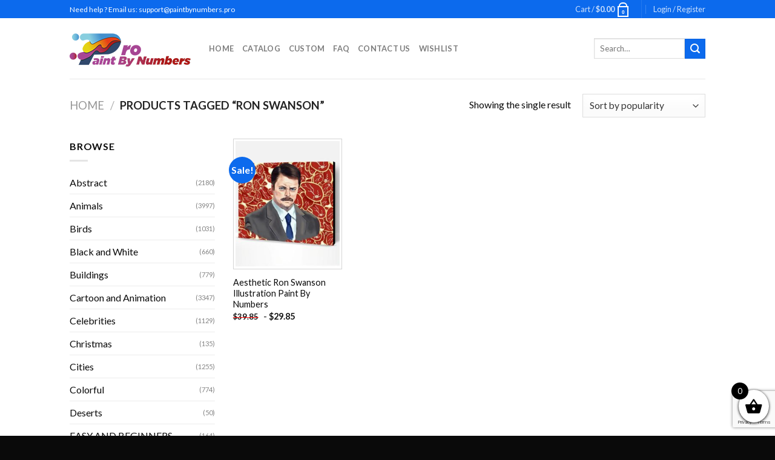

--- FILE ---
content_type: text/html; charset=utf-8
request_url: https://www.google.com/recaptcha/api2/anchor?ar=1&k=6LcR7NYZAAAAAIIag0v5sP2ocYsOXSdoPPg-e1f6&co=aHR0cHM6Ly9wYWludGJ5bnVtYmVycy5wcm86NDQz&hl=en&v=N67nZn4AqZkNcbeMu4prBgzg&size=invisible&anchor-ms=20000&execute-ms=30000&cb=lu3w1izbal4o
body_size: 48666
content:
<!DOCTYPE HTML><html dir="ltr" lang="en"><head><meta http-equiv="Content-Type" content="text/html; charset=UTF-8">
<meta http-equiv="X-UA-Compatible" content="IE=edge">
<title>reCAPTCHA</title>
<style type="text/css">
/* cyrillic-ext */
@font-face {
  font-family: 'Roboto';
  font-style: normal;
  font-weight: 400;
  font-stretch: 100%;
  src: url(//fonts.gstatic.com/s/roboto/v48/KFO7CnqEu92Fr1ME7kSn66aGLdTylUAMa3GUBHMdazTgWw.woff2) format('woff2');
  unicode-range: U+0460-052F, U+1C80-1C8A, U+20B4, U+2DE0-2DFF, U+A640-A69F, U+FE2E-FE2F;
}
/* cyrillic */
@font-face {
  font-family: 'Roboto';
  font-style: normal;
  font-weight: 400;
  font-stretch: 100%;
  src: url(//fonts.gstatic.com/s/roboto/v48/KFO7CnqEu92Fr1ME7kSn66aGLdTylUAMa3iUBHMdazTgWw.woff2) format('woff2');
  unicode-range: U+0301, U+0400-045F, U+0490-0491, U+04B0-04B1, U+2116;
}
/* greek-ext */
@font-face {
  font-family: 'Roboto';
  font-style: normal;
  font-weight: 400;
  font-stretch: 100%;
  src: url(//fonts.gstatic.com/s/roboto/v48/KFO7CnqEu92Fr1ME7kSn66aGLdTylUAMa3CUBHMdazTgWw.woff2) format('woff2');
  unicode-range: U+1F00-1FFF;
}
/* greek */
@font-face {
  font-family: 'Roboto';
  font-style: normal;
  font-weight: 400;
  font-stretch: 100%;
  src: url(//fonts.gstatic.com/s/roboto/v48/KFO7CnqEu92Fr1ME7kSn66aGLdTylUAMa3-UBHMdazTgWw.woff2) format('woff2');
  unicode-range: U+0370-0377, U+037A-037F, U+0384-038A, U+038C, U+038E-03A1, U+03A3-03FF;
}
/* math */
@font-face {
  font-family: 'Roboto';
  font-style: normal;
  font-weight: 400;
  font-stretch: 100%;
  src: url(//fonts.gstatic.com/s/roboto/v48/KFO7CnqEu92Fr1ME7kSn66aGLdTylUAMawCUBHMdazTgWw.woff2) format('woff2');
  unicode-range: U+0302-0303, U+0305, U+0307-0308, U+0310, U+0312, U+0315, U+031A, U+0326-0327, U+032C, U+032F-0330, U+0332-0333, U+0338, U+033A, U+0346, U+034D, U+0391-03A1, U+03A3-03A9, U+03B1-03C9, U+03D1, U+03D5-03D6, U+03F0-03F1, U+03F4-03F5, U+2016-2017, U+2034-2038, U+203C, U+2040, U+2043, U+2047, U+2050, U+2057, U+205F, U+2070-2071, U+2074-208E, U+2090-209C, U+20D0-20DC, U+20E1, U+20E5-20EF, U+2100-2112, U+2114-2115, U+2117-2121, U+2123-214F, U+2190, U+2192, U+2194-21AE, U+21B0-21E5, U+21F1-21F2, U+21F4-2211, U+2213-2214, U+2216-22FF, U+2308-230B, U+2310, U+2319, U+231C-2321, U+2336-237A, U+237C, U+2395, U+239B-23B7, U+23D0, U+23DC-23E1, U+2474-2475, U+25AF, U+25B3, U+25B7, U+25BD, U+25C1, U+25CA, U+25CC, U+25FB, U+266D-266F, U+27C0-27FF, U+2900-2AFF, U+2B0E-2B11, U+2B30-2B4C, U+2BFE, U+3030, U+FF5B, U+FF5D, U+1D400-1D7FF, U+1EE00-1EEFF;
}
/* symbols */
@font-face {
  font-family: 'Roboto';
  font-style: normal;
  font-weight: 400;
  font-stretch: 100%;
  src: url(//fonts.gstatic.com/s/roboto/v48/KFO7CnqEu92Fr1ME7kSn66aGLdTylUAMaxKUBHMdazTgWw.woff2) format('woff2');
  unicode-range: U+0001-000C, U+000E-001F, U+007F-009F, U+20DD-20E0, U+20E2-20E4, U+2150-218F, U+2190, U+2192, U+2194-2199, U+21AF, U+21E6-21F0, U+21F3, U+2218-2219, U+2299, U+22C4-22C6, U+2300-243F, U+2440-244A, U+2460-24FF, U+25A0-27BF, U+2800-28FF, U+2921-2922, U+2981, U+29BF, U+29EB, U+2B00-2BFF, U+4DC0-4DFF, U+FFF9-FFFB, U+10140-1018E, U+10190-1019C, U+101A0, U+101D0-101FD, U+102E0-102FB, U+10E60-10E7E, U+1D2C0-1D2D3, U+1D2E0-1D37F, U+1F000-1F0FF, U+1F100-1F1AD, U+1F1E6-1F1FF, U+1F30D-1F30F, U+1F315, U+1F31C, U+1F31E, U+1F320-1F32C, U+1F336, U+1F378, U+1F37D, U+1F382, U+1F393-1F39F, U+1F3A7-1F3A8, U+1F3AC-1F3AF, U+1F3C2, U+1F3C4-1F3C6, U+1F3CA-1F3CE, U+1F3D4-1F3E0, U+1F3ED, U+1F3F1-1F3F3, U+1F3F5-1F3F7, U+1F408, U+1F415, U+1F41F, U+1F426, U+1F43F, U+1F441-1F442, U+1F444, U+1F446-1F449, U+1F44C-1F44E, U+1F453, U+1F46A, U+1F47D, U+1F4A3, U+1F4B0, U+1F4B3, U+1F4B9, U+1F4BB, U+1F4BF, U+1F4C8-1F4CB, U+1F4D6, U+1F4DA, U+1F4DF, U+1F4E3-1F4E6, U+1F4EA-1F4ED, U+1F4F7, U+1F4F9-1F4FB, U+1F4FD-1F4FE, U+1F503, U+1F507-1F50B, U+1F50D, U+1F512-1F513, U+1F53E-1F54A, U+1F54F-1F5FA, U+1F610, U+1F650-1F67F, U+1F687, U+1F68D, U+1F691, U+1F694, U+1F698, U+1F6AD, U+1F6B2, U+1F6B9-1F6BA, U+1F6BC, U+1F6C6-1F6CF, U+1F6D3-1F6D7, U+1F6E0-1F6EA, U+1F6F0-1F6F3, U+1F6F7-1F6FC, U+1F700-1F7FF, U+1F800-1F80B, U+1F810-1F847, U+1F850-1F859, U+1F860-1F887, U+1F890-1F8AD, U+1F8B0-1F8BB, U+1F8C0-1F8C1, U+1F900-1F90B, U+1F93B, U+1F946, U+1F984, U+1F996, U+1F9E9, U+1FA00-1FA6F, U+1FA70-1FA7C, U+1FA80-1FA89, U+1FA8F-1FAC6, U+1FACE-1FADC, U+1FADF-1FAE9, U+1FAF0-1FAF8, U+1FB00-1FBFF;
}
/* vietnamese */
@font-face {
  font-family: 'Roboto';
  font-style: normal;
  font-weight: 400;
  font-stretch: 100%;
  src: url(//fonts.gstatic.com/s/roboto/v48/KFO7CnqEu92Fr1ME7kSn66aGLdTylUAMa3OUBHMdazTgWw.woff2) format('woff2');
  unicode-range: U+0102-0103, U+0110-0111, U+0128-0129, U+0168-0169, U+01A0-01A1, U+01AF-01B0, U+0300-0301, U+0303-0304, U+0308-0309, U+0323, U+0329, U+1EA0-1EF9, U+20AB;
}
/* latin-ext */
@font-face {
  font-family: 'Roboto';
  font-style: normal;
  font-weight: 400;
  font-stretch: 100%;
  src: url(//fonts.gstatic.com/s/roboto/v48/KFO7CnqEu92Fr1ME7kSn66aGLdTylUAMa3KUBHMdazTgWw.woff2) format('woff2');
  unicode-range: U+0100-02BA, U+02BD-02C5, U+02C7-02CC, U+02CE-02D7, U+02DD-02FF, U+0304, U+0308, U+0329, U+1D00-1DBF, U+1E00-1E9F, U+1EF2-1EFF, U+2020, U+20A0-20AB, U+20AD-20C0, U+2113, U+2C60-2C7F, U+A720-A7FF;
}
/* latin */
@font-face {
  font-family: 'Roboto';
  font-style: normal;
  font-weight: 400;
  font-stretch: 100%;
  src: url(//fonts.gstatic.com/s/roboto/v48/KFO7CnqEu92Fr1ME7kSn66aGLdTylUAMa3yUBHMdazQ.woff2) format('woff2');
  unicode-range: U+0000-00FF, U+0131, U+0152-0153, U+02BB-02BC, U+02C6, U+02DA, U+02DC, U+0304, U+0308, U+0329, U+2000-206F, U+20AC, U+2122, U+2191, U+2193, U+2212, U+2215, U+FEFF, U+FFFD;
}
/* cyrillic-ext */
@font-face {
  font-family: 'Roboto';
  font-style: normal;
  font-weight: 500;
  font-stretch: 100%;
  src: url(//fonts.gstatic.com/s/roboto/v48/KFO7CnqEu92Fr1ME7kSn66aGLdTylUAMa3GUBHMdazTgWw.woff2) format('woff2');
  unicode-range: U+0460-052F, U+1C80-1C8A, U+20B4, U+2DE0-2DFF, U+A640-A69F, U+FE2E-FE2F;
}
/* cyrillic */
@font-face {
  font-family: 'Roboto';
  font-style: normal;
  font-weight: 500;
  font-stretch: 100%;
  src: url(//fonts.gstatic.com/s/roboto/v48/KFO7CnqEu92Fr1ME7kSn66aGLdTylUAMa3iUBHMdazTgWw.woff2) format('woff2');
  unicode-range: U+0301, U+0400-045F, U+0490-0491, U+04B0-04B1, U+2116;
}
/* greek-ext */
@font-face {
  font-family: 'Roboto';
  font-style: normal;
  font-weight: 500;
  font-stretch: 100%;
  src: url(//fonts.gstatic.com/s/roboto/v48/KFO7CnqEu92Fr1ME7kSn66aGLdTylUAMa3CUBHMdazTgWw.woff2) format('woff2');
  unicode-range: U+1F00-1FFF;
}
/* greek */
@font-face {
  font-family: 'Roboto';
  font-style: normal;
  font-weight: 500;
  font-stretch: 100%;
  src: url(//fonts.gstatic.com/s/roboto/v48/KFO7CnqEu92Fr1ME7kSn66aGLdTylUAMa3-UBHMdazTgWw.woff2) format('woff2');
  unicode-range: U+0370-0377, U+037A-037F, U+0384-038A, U+038C, U+038E-03A1, U+03A3-03FF;
}
/* math */
@font-face {
  font-family: 'Roboto';
  font-style: normal;
  font-weight: 500;
  font-stretch: 100%;
  src: url(//fonts.gstatic.com/s/roboto/v48/KFO7CnqEu92Fr1ME7kSn66aGLdTylUAMawCUBHMdazTgWw.woff2) format('woff2');
  unicode-range: U+0302-0303, U+0305, U+0307-0308, U+0310, U+0312, U+0315, U+031A, U+0326-0327, U+032C, U+032F-0330, U+0332-0333, U+0338, U+033A, U+0346, U+034D, U+0391-03A1, U+03A3-03A9, U+03B1-03C9, U+03D1, U+03D5-03D6, U+03F0-03F1, U+03F4-03F5, U+2016-2017, U+2034-2038, U+203C, U+2040, U+2043, U+2047, U+2050, U+2057, U+205F, U+2070-2071, U+2074-208E, U+2090-209C, U+20D0-20DC, U+20E1, U+20E5-20EF, U+2100-2112, U+2114-2115, U+2117-2121, U+2123-214F, U+2190, U+2192, U+2194-21AE, U+21B0-21E5, U+21F1-21F2, U+21F4-2211, U+2213-2214, U+2216-22FF, U+2308-230B, U+2310, U+2319, U+231C-2321, U+2336-237A, U+237C, U+2395, U+239B-23B7, U+23D0, U+23DC-23E1, U+2474-2475, U+25AF, U+25B3, U+25B7, U+25BD, U+25C1, U+25CA, U+25CC, U+25FB, U+266D-266F, U+27C0-27FF, U+2900-2AFF, U+2B0E-2B11, U+2B30-2B4C, U+2BFE, U+3030, U+FF5B, U+FF5D, U+1D400-1D7FF, U+1EE00-1EEFF;
}
/* symbols */
@font-face {
  font-family: 'Roboto';
  font-style: normal;
  font-weight: 500;
  font-stretch: 100%;
  src: url(//fonts.gstatic.com/s/roboto/v48/KFO7CnqEu92Fr1ME7kSn66aGLdTylUAMaxKUBHMdazTgWw.woff2) format('woff2');
  unicode-range: U+0001-000C, U+000E-001F, U+007F-009F, U+20DD-20E0, U+20E2-20E4, U+2150-218F, U+2190, U+2192, U+2194-2199, U+21AF, U+21E6-21F0, U+21F3, U+2218-2219, U+2299, U+22C4-22C6, U+2300-243F, U+2440-244A, U+2460-24FF, U+25A0-27BF, U+2800-28FF, U+2921-2922, U+2981, U+29BF, U+29EB, U+2B00-2BFF, U+4DC0-4DFF, U+FFF9-FFFB, U+10140-1018E, U+10190-1019C, U+101A0, U+101D0-101FD, U+102E0-102FB, U+10E60-10E7E, U+1D2C0-1D2D3, U+1D2E0-1D37F, U+1F000-1F0FF, U+1F100-1F1AD, U+1F1E6-1F1FF, U+1F30D-1F30F, U+1F315, U+1F31C, U+1F31E, U+1F320-1F32C, U+1F336, U+1F378, U+1F37D, U+1F382, U+1F393-1F39F, U+1F3A7-1F3A8, U+1F3AC-1F3AF, U+1F3C2, U+1F3C4-1F3C6, U+1F3CA-1F3CE, U+1F3D4-1F3E0, U+1F3ED, U+1F3F1-1F3F3, U+1F3F5-1F3F7, U+1F408, U+1F415, U+1F41F, U+1F426, U+1F43F, U+1F441-1F442, U+1F444, U+1F446-1F449, U+1F44C-1F44E, U+1F453, U+1F46A, U+1F47D, U+1F4A3, U+1F4B0, U+1F4B3, U+1F4B9, U+1F4BB, U+1F4BF, U+1F4C8-1F4CB, U+1F4D6, U+1F4DA, U+1F4DF, U+1F4E3-1F4E6, U+1F4EA-1F4ED, U+1F4F7, U+1F4F9-1F4FB, U+1F4FD-1F4FE, U+1F503, U+1F507-1F50B, U+1F50D, U+1F512-1F513, U+1F53E-1F54A, U+1F54F-1F5FA, U+1F610, U+1F650-1F67F, U+1F687, U+1F68D, U+1F691, U+1F694, U+1F698, U+1F6AD, U+1F6B2, U+1F6B9-1F6BA, U+1F6BC, U+1F6C6-1F6CF, U+1F6D3-1F6D7, U+1F6E0-1F6EA, U+1F6F0-1F6F3, U+1F6F7-1F6FC, U+1F700-1F7FF, U+1F800-1F80B, U+1F810-1F847, U+1F850-1F859, U+1F860-1F887, U+1F890-1F8AD, U+1F8B0-1F8BB, U+1F8C0-1F8C1, U+1F900-1F90B, U+1F93B, U+1F946, U+1F984, U+1F996, U+1F9E9, U+1FA00-1FA6F, U+1FA70-1FA7C, U+1FA80-1FA89, U+1FA8F-1FAC6, U+1FACE-1FADC, U+1FADF-1FAE9, U+1FAF0-1FAF8, U+1FB00-1FBFF;
}
/* vietnamese */
@font-face {
  font-family: 'Roboto';
  font-style: normal;
  font-weight: 500;
  font-stretch: 100%;
  src: url(//fonts.gstatic.com/s/roboto/v48/KFO7CnqEu92Fr1ME7kSn66aGLdTylUAMa3OUBHMdazTgWw.woff2) format('woff2');
  unicode-range: U+0102-0103, U+0110-0111, U+0128-0129, U+0168-0169, U+01A0-01A1, U+01AF-01B0, U+0300-0301, U+0303-0304, U+0308-0309, U+0323, U+0329, U+1EA0-1EF9, U+20AB;
}
/* latin-ext */
@font-face {
  font-family: 'Roboto';
  font-style: normal;
  font-weight: 500;
  font-stretch: 100%;
  src: url(//fonts.gstatic.com/s/roboto/v48/KFO7CnqEu92Fr1ME7kSn66aGLdTylUAMa3KUBHMdazTgWw.woff2) format('woff2');
  unicode-range: U+0100-02BA, U+02BD-02C5, U+02C7-02CC, U+02CE-02D7, U+02DD-02FF, U+0304, U+0308, U+0329, U+1D00-1DBF, U+1E00-1E9F, U+1EF2-1EFF, U+2020, U+20A0-20AB, U+20AD-20C0, U+2113, U+2C60-2C7F, U+A720-A7FF;
}
/* latin */
@font-face {
  font-family: 'Roboto';
  font-style: normal;
  font-weight: 500;
  font-stretch: 100%;
  src: url(//fonts.gstatic.com/s/roboto/v48/KFO7CnqEu92Fr1ME7kSn66aGLdTylUAMa3yUBHMdazQ.woff2) format('woff2');
  unicode-range: U+0000-00FF, U+0131, U+0152-0153, U+02BB-02BC, U+02C6, U+02DA, U+02DC, U+0304, U+0308, U+0329, U+2000-206F, U+20AC, U+2122, U+2191, U+2193, U+2212, U+2215, U+FEFF, U+FFFD;
}
/* cyrillic-ext */
@font-face {
  font-family: 'Roboto';
  font-style: normal;
  font-weight: 900;
  font-stretch: 100%;
  src: url(//fonts.gstatic.com/s/roboto/v48/KFO7CnqEu92Fr1ME7kSn66aGLdTylUAMa3GUBHMdazTgWw.woff2) format('woff2');
  unicode-range: U+0460-052F, U+1C80-1C8A, U+20B4, U+2DE0-2DFF, U+A640-A69F, U+FE2E-FE2F;
}
/* cyrillic */
@font-face {
  font-family: 'Roboto';
  font-style: normal;
  font-weight: 900;
  font-stretch: 100%;
  src: url(//fonts.gstatic.com/s/roboto/v48/KFO7CnqEu92Fr1ME7kSn66aGLdTylUAMa3iUBHMdazTgWw.woff2) format('woff2');
  unicode-range: U+0301, U+0400-045F, U+0490-0491, U+04B0-04B1, U+2116;
}
/* greek-ext */
@font-face {
  font-family: 'Roboto';
  font-style: normal;
  font-weight: 900;
  font-stretch: 100%;
  src: url(//fonts.gstatic.com/s/roboto/v48/KFO7CnqEu92Fr1ME7kSn66aGLdTylUAMa3CUBHMdazTgWw.woff2) format('woff2');
  unicode-range: U+1F00-1FFF;
}
/* greek */
@font-face {
  font-family: 'Roboto';
  font-style: normal;
  font-weight: 900;
  font-stretch: 100%;
  src: url(//fonts.gstatic.com/s/roboto/v48/KFO7CnqEu92Fr1ME7kSn66aGLdTylUAMa3-UBHMdazTgWw.woff2) format('woff2');
  unicode-range: U+0370-0377, U+037A-037F, U+0384-038A, U+038C, U+038E-03A1, U+03A3-03FF;
}
/* math */
@font-face {
  font-family: 'Roboto';
  font-style: normal;
  font-weight: 900;
  font-stretch: 100%;
  src: url(//fonts.gstatic.com/s/roboto/v48/KFO7CnqEu92Fr1ME7kSn66aGLdTylUAMawCUBHMdazTgWw.woff2) format('woff2');
  unicode-range: U+0302-0303, U+0305, U+0307-0308, U+0310, U+0312, U+0315, U+031A, U+0326-0327, U+032C, U+032F-0330, U+0332-0333, U+0338, U+033A, U+0346, U+034D, U+0391-03A1, U+03A3-03A9, U+03B1-03C9, U+03D1, U+03D5-03D6, U+03F0-03F1, U+03F4-03F5, U+2016-2017, U+2034-2038, U+203C, U+2040, U+2043, U+2047, U+2050, U+2057, U+205F, U+2070-2071, U+2074-208E, U+2090-209C, U+20D0-20DC, U+20E1, U+20E5-20EF, U+2100-2112, U+2114-2115, U+2117-2121, U+2123-214F, U+2190, U+2192, U+2194-21AE, U+21B0-21E5, U+21F1-21F2, U+21F4-2211, U+2213-2214, U+2216-22FF, U+2308-230B, U+2310, U+2319, U+231C-2321, U+2336-237A, U+237C, U+2395, U+239B-23B7, U+23D0, U+23DC-23E1, U+2474-2475, U+25AF, U+25B3, U+25B7, U+25BD, U+25C1, U+25CA, U+25CC, U+25FB, U+266D-266F, U+27C0-27FF, U+2900-2AFF, U+2B0E-2B11, U+2B30-2B4C, U+2BFE, U+3030, U+FF5B, U+FF5D, U+1D400-1D7FF, U+1EE00-1EEFF;
}
/* symbols */
@font-face {
  font-family: 'Roboto';
  font-style: normal;
  font-weight: 900;
  font-stretch: 100%;
  src: url(//fonts.gstatic.com/s/roboto/v48/KFO7CnqEu92Fr1ME7kSn66aGLdTylUAMaxKUBHMdazTgWw.woff2) format('woff2');
  unicode-range: U+0001-000C, U+000E-001F, U+007F-009F, U+20DD-20E0, U+20E2-20E4, U+2150-218F, U+2190, U+2192, U+2194-2199, U+21AF, U+21E6-21F0, U+21F3, U+2218-2219, U+2299, U+22C4-22C6, U+2300-243F, U+2440-244A, U+2460-24FF, U+25A0-27BF, U+2800-28FF, U+2921-2922, U+2981, U+29BF, U+29EB, U+2B00-2BFF, U+4DC0-4DFF, U+FFF9-FFFB, U+10140-1018E, U+10190-1019C, U+101A0, U+101D0-101FD, U+102E0-102FB, U+10E60-10E7E, U+1D2C0-1D2D3, U+1D2E0-1D37F, U+1F000-1F0FF, U+1F100-1F1AD, U+1F1E6-1F1FF, U+1F30D-1F30F, U+1F315, U+1F31C, U+1F31E, U+1F320-1F32C, U+1F336, U+1F378, U+1F37D, U+1F382, U+1F393-1F39F, U+1F3A7-1F3A8, U+1F3AC-1F3AF, U+1F3C2, U+1F3C4-1F3C6, U+1F3CA-1F3CE, U+1F3D4-1F3E0, U+1F3ED, U+1F3F1-1F3F3, U+1F3F5-1F3F7, U+1F408, U+1F415, U+1F41F, U+1F426, U+1F43F, U+1F441-1F442, U+1F444, U+1F446-1F449, U+1F44C-1F44E, U+1F453, U+1F46A, U+1F47D, U+1F4A3, U+1F4B0, U+1F4B3, U+1F4B9, U+1F4BB, U+1F4BF, U+1F4C8-1F4CB, U+1F4D6, U+1F4DA, U+1F4DF, U+1F4E3-1F4E6, U+1F4EA-1F4ED, U+1F4F7, U+1F4F9-1F4FB, U+1F4FD-1F4FE, U+1F503, U+1F507-1F50B, U+1F50D, U+1F512-1F513, U+1F53E-1F54A, U+1F54F-1F5FA, U+1F610, U+1F650-1F67F, U+1F687, U+1F68D, U+1F691, U+1F694, U+1F698, U+1F6AD, U+1F6B2, U+1F6B9-1F6BA, U+1F6BC, U+1F6C6-1F6CF, U+1F6D3-1F6D7, U+1F6E0-1F6EA, U+1F6F0-1F6F3, U+1F6F7-1F6FC, U+1F700-1F7FF, U+1F800-1F80B, U+1F810-1F847, U+1F850-1F859, U+1F860-1F887, U+1F890-1F8AD, U+1F8B0-1F8BB, U+1F8C0-1F8C1, U+1F900-1F90B, U+1F93B, U+1F946, U+1F984, U+1F996, U+1F9E9, U+1FA00-1FA6F, U+1FA70-1FA7C, U+1FA80-1FA89, U+1FA8F-1FAC6, U+1FACE-1FADC, U+1FADF-1FAE9, U+1FAF0-1FAF8, U+1FB00-1FBFF;
}
/* vietnamese */
@font-face {
  font-family: 'Roboto';
  font-style: normal;
  font-weight: 900;
  font-stretch: 100%;
  src: url(//fonts.gstatic.com/s/roboto/v48/KFO7CnqEu92Fr1ME7kSn66aGLdTylUAMa3OUBHMdazTgWw.woff2) format('woff2');
  unicode-range: U+0102-0103, U+0110-0111, U+0128-0129, U+0168-0169, U+01A0-01A1, U+01AF-01B0, U+0300-0301, U+0303-0304, U+0308-0309, U+0323, U+0329, U+1EA0-1EF9, U+20AB;
}
/* latin-ext */
@font-face {
  font-family: 'Roboto';
  font-style: normal;
  font-weight: 900;
  font-stretch: 100%;
  src: url(//fonts.gstatic.com/s/roboto/v48/KFO7CnqEu92Fr1ME7kSn66aGLdTylUAMa3KUBHMdazTgWw.woff2) format('woff2');
  unicode-range: U+0100-02BA, U+02BD-02C5, U+02C7-02CC, U+02CE-02D7, U+02DD-02FF, U+0304, U+0308, U+0329, U+1D00-1DBF, U+1E00-1E9F, U+1EF2-1EFF, U+2020, U+20A0-20AB, U+20AD-20C0, U+2113, U+2C60-2C7F, U+A720-A7FF;
}
/* latin */
@font-face {
  font-family: 'Roboto';
  font-style: normal;
  font-weight: 900;
  font-stretch: 100%;
  src: url(//fonts.gstatic.com/s/roboto/v48/KFO7CnqEu92Fr1ME7kSn66aGLdTylUAMa3yUBHMdazQ.woff2) format('woff2');
  unicode-range: U+0000-00FF, U+0131, U+0152-0153, U+02BB-02BC, U+02C6, U+02DA, U+02DC, U+0304, U+0308, U+0329, U+2000-206F, U+20AC, U+2122, U+2191, U+2193, U+2212, U+2215, U+FEFF, U+FFFD;
}

</style>
<link rel="stylesheet" type="text/css" href="https://www.gstatic.com/recaptcha/releases/N67nZn4AqZkNcbeMu4prBgzg/styles__ltr.css">
<script nonce="qsfTHGnjbpZtqF4XyzpH4w" type="text/javascript">window['__recaptcha_api'] = 'https://www.google.com/recaptcha/api2/';</script>
<script type="text/javascript" src="https://www.gstatic.com/recaptcha/releases/N67nZn4AqZkNcbeMu4prBgzg/recaptcha__en.js" nonce="qsfTHGnjbpZtqF4XyzpH4w">
      
    </script></head>
<body><div id="rc-anchor-alert" class="rc-anchor-alert"></div>
<input type="hidden" id="recaptcha-token" value="[base64]">
<script type="text/javascript" nonce="qsfTHGnjbpZtqF4XyzpH4w">
      recaptcha.anchor.Main.init("[\x22ainput\x22,[\x22bgdata\x22,\x22\x22,\[base64]/[base64]/MjU1Ong/[base64]/[base64]/[base64]/[base64]/[base64]/[base64]/[base64]/[base64]/[base64]/[base64]/[base64]/[base64]/[base64]/[base64]/[base64]\\u003d\x22,\[base64]\x22,\x22w7k4w6UpfcOAD3rDk3TCisOCwpZqf8KsX1MUw5HCn8Oew4VNw7rDucK4WcOQAgtfwodHP31kwqptwrTCnz/DjyPCpsKmwrnDssK9ZizDjMKRUn9Ew4DCniYDwqk/XiNIw7LDgMOHw4jDg8KncsK6wqDCmcO3UcOfTcOgEsO7wqosQ8OlLMKfM8OaA2/Cg3bCkWbChMOWIxfCmcKFZV/DvcORCsKDbsKaBMO0wqXDkivDqMOIwrMKHMKTXsOBF3omZsOow6zCtsKgw7ASwoPDqTfCo8OtICfDl8KqZ1NFwrLDmcKIwqgKwoTCkhLCqMOOw69kwpvCrcKsC8KJw48xREAVBVXDgMK1FcKvworCoHjDoMKKwr/[base64]/[base64]/w4BnN8Ohwr50G8OSw7cnXcKZBsOowrsWw7poeAnCisK6dR7DqA7CmA7ClcK4CcOgwq4awoLDhwxEHCs1w4F2wrs+ZMKhRFfDoyRIZWPDjMKnwppuUsKgdsK3wq0BUMO0w5BCC3IRwrbDicKMBV3DhsOOwr3DkMKoXwl/[base64]/w7LDrMKIBgoNwqTCpMOaOx01w7/[base64]/CksOsPsKZwqwrw4XDuCPDr8OjOSZFRMKtwpw2YFUzw6UuAmQwPsO7DcOAw7/DhsOTIU81AztqeMK+w4Iawow6NTTDjx0rw4XDl20Lw74Bw73CmUwpQFzCnMOSw6BoNMOqwrrDpXTDlsOfwpnDo8OhaMOcw7bCoGh2wqV/[base64]/DosOgwpVTSn7DmsOZVxVLEF1dwq8zJl/CtMK/BcKXFTxrwq5sw6J0EcKrFsOdw4HDs8Ofw4TDqH1/eMOPHCXCg0pvTBMpwq05cXI3DsKKL18abVhyI2V6T1kCKcOXNDN3wpXCvXzDisKxw5kew5zDkTnDnlBaVMKyw7PCtGwVK8K+GFTCt8OEwqk2w7zCi14hwo/CusOew6LDkcOOFsKiwqrDvlVWF8OKwr16wrouwoZbJ2IWP2gpGsKqwrvDq8KOLcOGwobCkVZ0w4/Cu20Twphww4gcw6wIasOPDMO1woosZcOswr0+Yx1swo4DOmN7w5oxL8OEwrfDoS3Dv8Kjwp3CgB/CtArCjsOiVsOtaMKEwpUWwpQnKcKqwqkPaMKWwr8Ew5LDgAfDkVxnYErDrAopJsKqwpjDrMOPdmvCjEJCwrwzw7Q3wrbCrDkjekjDlcOWwqINwprDv8KHw6RNZnhawqTDhMOGwq7Dt8K3woYfasKYw7/[base64]/DrS7CpGvCizzDn8Oqw6powqFzw70xbQLCrH3DhDLDosOudCMRQ8OeR2seYUTCrj8sTgzChCAcM8O8w5JODDY6EQDDoMK3DBZMwovDgzPDssKLw5wTIGnDrsOKF2zDuXw6VMKbCEYrw4DDikPCoMK0woh6w7gUZ8OJU2HCq8Kcwpx3eX/[base64]/DiAfDisKnw6QMAsOFPXnDnExjwpULeMO6Mz8becOVwqh+c1/CvHHDmnzCqgnCgUFowpMgw4/DqzbCjHorwqx1w5rCrTDDtMO4TQPCkVLCk8O5wovDvcKTF1PDjsK/[base64]/Cs8KBRcO3wrBHw7/DosK2dRA2wrHCnm1Gwp5dLUhIwrTDqAnCuEPDhcO/[base64]/Di1d/w4d8w4fCscOSw5dyEMKIe8O3wrjDiMKQVMKXwrzCjGPCo3HCsR/CthNAwpteJMKTw4lbcBMIwqDDtBxPRiHChQzCh8O3SWlrw5bCsA/CnWkrw6VHwofCjcOwwpFKXcKBDsKxXsO7w6YNwozCsS0PdcKoJMO/w7fCgMKPw5LDvcOrU8Ozw5TDh8KVwpDCoMKLwr9CwoJEfXg+IcKdwoDDjsOvEBNBSXFFw4ojJxPCicO1BMO5w6fCgMO4w4fDvMOWHcOIJDfDusKIRMKTRTjDs8OMwoV9w4jDucOXw67DiQvCi3TDocKaRC7Dj33Dh0x9wozCh8OwwqYUwo/CicKROcKVwq3CicKowp5yaMKHw4HDnjzDvnzDqzvDuiDDvsOJecKewp7DqsOtwojDrMO1w43Do0TCt8OqBMKLaRDCl8K2J8Odw41eJGB0FMOYd8O1aCQrXG/DoMKewqnCjcO1wq8uw6wYHBXChXHDgEPCqcOWw53DpA4Ow7VICCIpw77DhAnDnBl4G07DuShGw7bDm1jCp8KSwo/DvzPCncOtw786w4cPwq5ZwoTDgMOOw5rCnBFzViFZSQU8worDg8O3wozCucK6w7nDvxzCtRsddQZ/GsOMInXDp3Ibw7HCvcKPMMONwrRVHsKDwovCl8KOw44Pw5HDvMOKw5XDssKsEsOTbCrCssKxw5XCumPDmA7DrMK5wpbDujxPwogfw6lawrbDqMK6eyJPXlzDlMKjNDfCj8Kyw4fCmGkxw7nDjFTDjMKkwpPCm0zCvz9sAVx2wrDDqELDulhCUcKPwqYpHzbDuz0jc8K/w5rDuWB5wqfCk8OaeDnCkVzDn8KLQ8ODXGLDh8OkKzMddjIoWlV1wpzCgyfChBd9w7rCvy/CgmMiA8KZw7jChEbDn3ESw7XDgcOGGCTCkcODVcOTDVEKbRbDhihlwqAewpbDhAXDvQoLwrvDvsKGY8KYd8KDw6jDgcKhw41rB8ORDsO2OVTCh1nDnmUWNDzCssOLwpA8V1xiw7/CrlNvZQ7Ctn4zGsK/[base64]/DhHY6wpHDsMOmw6oqw5c/MEbCoMOidcOow4UyFcKnw4dSd3XDpMOLXMK6bMOFRjzCvkPCgDjDr0XDvsKKKcKmC8OtN1vDnRzDiw7Ci8Ouwo/Ct8K7w5wHU8OFw55KLQ3DhFfCgUPCrlnDrwceN13CnsKXw7PCvsKVwpvCmD4obn3CpmVRacKEw7nCqcKQwqLCoybDkBgHVUQRMnhlWnfDk07CkMOawp/Cr8KnFMO6wqfDvsOFV0jDvEjCkFTDvcOYPsOBwqDDqMKew67Do8O7IWFNwoJ0wqbDnG9VwpLCl8O5wpAww41wwr3CncOeW3zDtw/[base64]/DkTkMw4s2wpnDlcKSw44gBMK1wq58w7VUdANRw7A0JHg8wqvDswfDp8KZD8OBQMKiJGU9AixRwqLDisO0wr1sQcOiw7Y/w5pKw6TCosOcNAxsIALCqMO0w4DCk2DDusORQsKdN8OcUz7CkMKwbcO7O8KCXRTDh04GUl/Cq8OhMsKgw6PDv8KzH8OLwo4swrUFw77Dpxpla1rDjDbCvB1FCsO8dMKOUMKPFMKxKsK5w6spw4XDph7CkcOUcMKRwrzCqlbCjMOgw45Sb0gUw4EAwoDCgCHCmDLDmTQZVcOVW8O0w7daRsKDw4dtR27DhWh0wp3Dsi/[base64]/cCjCljIPG1o0w4QqQcO3ByBxbMKfw47Cp8ObwpRFFMOqw6fDizA3wrPDgsOew7vDj8Klwp0ww7/CsXrDjAvCt8K2wpnCusO6wrXCk8OWwqjCu8KARCQlQcKOw7BowownDUPCknnCo8K0wp3DhMOvFMKxwofCn8O7FFRvZwk1TsKRE8OAwpzDoU3CjDkvwrPCjsK/[base64]/DnMKfMcKaN8OUw6RIwr4fcxsSwr/DhcKCwoXCpRzCm8K8w5Z/wprCrX7DnkIvEMOIwqnDnWVRMjLCpV0zKMK2K8K5Q8K0S1fDngNWw7LCk8OgSRHCuk80cMONK8KpwqcBbX3DpSpKwqDDngd0wp/[base64]/CnxFHJRtXOMOJW2PDscK0Pm3CvjAlHlkxw7AGwrHDoSchwo9XL2LCqnZpw5HDq3ZNw5HDhhLDmnErfcOLwr/DkSYCwoDDvixaw4t0E8KlZ8KcMcKyCsKIDcK7BWkvw7t/[base64]/[base64]/Dq8OAKcKsw7kVw6jDnw8Vw6pgwqDCn04jw7DDlQHDiMOqwq/DiMKxDsO8B2t8w7zCvBgrFcOPwpEKwpIDw5tVLk5zd8K9w6YLBS1jw49+w4/[base64]/[base64]/[base64]/wpfCrSwPAcOkHkfCt3Iaw7zDnSrCvU0ZbMOYwoYuw7XCnxBTJS7DoMKQw6UjCsKSw4bDt8OmfMOGwqJbZwvCoxXDgQAowpfCnAR1BsOcJX/[base64]/DucK3CsK6wqjDgsO0w7Atw5rDt8OIwqV9DC05woLDncOjHV/DtcOgYMO2wr8xWMOLXFxnfjbDnsKGZMKPwqXDgsKJS1nCtA3DkFrCkjpNYcOPMMOAwpzCn8OYwqFfwodRaHlTC8OFwpAXBMOGThDCo8KpLW7Dji0xYkpmM3rDp8KswpoZKybChsKCWETDjwfCgcKAw4B9EcOfwqzCrcKKYMOJR3bDiMKVwq0zwoLCksKgw5/[base64]/DtcO/wofCvsO8w51ULsOfBMOXwrDDll/CpMO0wrUYEDMMf2LCscKgYXkpNsKkWGfCjcOcwpvDuhctw7HDrV3CiH/ChgVtAMKEwrTDoS96w5bClnNKw4HCp2XDisOXfm4ow5nCrMKyw7PCg3rCrcO/RcObPRNUGz1HEsOgwoDDgFtaGTzDusKBwqLDncO9bcK5w6QDXh3CkMKBPSMrw6/[base64]/DtsKWGMOww7g+JMO4SsO6wrZ4w5w8wqPCqcKPXS7DiRPCvTskwoHCulTCjMO/[base64]/DhQXDvQoaw6p1NCExw4/[base64]/CtRQbw5HCvMKlZ8KJAj7DpEc6wp7DgsK/wozDtcKuw7JjFMOZw5kbP8KdHF8bw73DiispYWgLEADDq2LDliVsTRnCscO1w7huQ8KQKAVqwpFrWcO7wrR7w5nCjTIYe8KrwopKSMK3woo/Q39bw44Lwow2wp3DucKCw6vDvl9/w7IBw6bDmiEfUcOZwqBQRcKpFhHCvzzDjHISXMKjfXLChy5FG8KfCMKow6/CjxjDjVMJwqEKwr1Nw4tbw5rDqsOBw7vDhsOuXDzCgAIqdk5qJDkvwqtYwqgPwpVhw5Z8WjnCgRjCk8KIwpsGwqdWw5LChwA8w4TCsi/Dp8KRw4TCsnbDpQ7CjsOhGT8XB8OQwolJw6nCl8KjwqEjwrMlw4M/XcKywobDscKPSifCnsOXw65ow4jDrG0Aw5LDn8Onf1YmAjHCsiMQa8O9SzjCocKjwqLCnwzCjsOWw4DDisKGwpNPdsKsUsKwOcOrwpzDqUxEwpJ3wrXCiVhgGcKIS8OUdDrCkwYBEsKYw7nDnsO9GnAdfF3Dt17CnmTDmjkiOsOUfsOXYXrCtnjDrwLDt1/DlcK3RcOcwoHCrcOOwqB2MAzCj8ORFsOwwoDCvMKuPsK+SzNMaUDDt8ODT8OxAVARw7xkwq/DtDQrwpbDqcKwwrY2w5ctVmUtKypxwqlRwr/ClH0IY8Kyw5XCojQPDwTDmHJsDsKOdMOQfCPDl8Oyw5oUb8KpOipDw4MWw73DusOeIBfDgWXDg8KsX0QOw7rCg8Krw4bCi8O8wpHCsHwhw7XChUbCmMOZCiVAYXZXwofCqcOMwpXCp8KQwpFoeVsmCnUuw5nDj1PDtn/CjsOFw7jDkMKDdHDDukvClsOZw4fDisOQw4ElCCfCuRUVOg/[base64]/CjcOdcToNQ8OiSTAtw4xQw4p6fwoiYMOmEj8zQ8KzJX3DiV7DlcO0w79hw57Dg8KNw6PDjsOhWit1woB+RcKRXBXDtMKNwpxgXRR1wozCsz3Dqy43CsOHwox0wqJQHcKYTMOlwrjCh3o2awUOVnDDu1/CvmrCscOwwp7DpcK+CMK3DX1owoPCggomB8Kgw4LCkE8mBU/CpUpYw7hwLsKbPy/Dk8OUKMKjURdRQytJF8OECAHCk8Obwq0LAXsewrDCoEBYwp7Di8OPChFLchB+w6lowrbCu8Oow6XCsyTDnsOsCcOowpXCuj7DqS7CsTNlKsKoSyTDlsOqX8O4wohXwp/[base64]/w5TCksK6LMOJwqfDu8Kgw4FRw5ZhXip9REQOeMOvBxTDtcKxIcKtw4lhUi9uw50LVMOxMsK/XMOHwosbwrxoOMOMwrNuPMKDw64vw59wG8KqW8OlIsOYE38twr7CpWHDhcKfwrbDhMOfdMKoTE0NA1EuS1tTwqYuHnrDqsOlwpsLOSYEw7cqM2zCqsOww6jCpHHDhsOCfMO4PsKxwpoGf8OkeT00Sm0pShPDuRPClsKMfcK8wq/Cn8KkXwPCjsKnXAXDmsKBLSxkKsKeWMOTwpvDjSLDvMK4w4nDqcOAwqbCsGFvNUoFwos0JznDvcOGwpJow6Qkw5w/w6/DrcKjMyYBw7x/w5zDtmPDiMO/asOrEsOWwovDqcK9MHkVwow5RF0+OMOQwobCsTbDj8OJwp0eTMO2OUIVwo3DvnHDlRnCkEjCtcOJwoZDXcOEwqbClMK+EMK/wo0ewrXCuTXDqMK7fcOpwrd3wqsbdBobwoDCtsKFVUJ8w6Vtwo/[base64]/wqsbwrt3woXDjTcewr9JwpvDhwnCusOPwpPDn8OUJsOJw45XwqxpEUlgJMOjwo48w5LDv8OLwpbCsnfCocOfL2cfcsKfdUEBfVMgT0DCrWQTwqbDijQsMcKmK8O5w7vCk2vCnGQWwqMVccK3Vi9wwrReHnXDlsOtw6hGwo9/WR7Dr1QiaMKMw4FMDsOBEmLCk8KowrnDhg/DscOiwpt8w5duesOnS8Kew6TDrcK9QjLCpMOXwovCp8ORKzrCiVXDonsEwpJiwrbCoMOFelLCjj/CucO3BzTCh8KXwqRVNsOHw7g/w5wZNkgifcK8AEjCnMOhw4h6w5bDt8KIw7MELCLDnF/[base64]/IxseB1VlwqJawqwjwoLDvsKcZcO9w5nDvMKhWTcKeV/DpsO+w48jw6tqw6DDkX3ClcOSwrhAwr3DonvCp8ODSRQAKiDCmMOBfXYIw6/Dv1HCu8Oew7s3A3YEw7MgM8K/GcO0w4cow5oyFcKtwozCtsOmKMOtwp1wPn7DvWZDAcK+JzzCpXIDwrjCiyYnw4FbI8K1V0DCuwbDgsOZJlTCrEhiw6UPTsK0L8KRfnIEQ1bCtUXCgcKTaVjCmF/[base64]/Dk8Kaw5XCj14yworChsOjasOfwoMdPhHCsMKic0Mzw6vDqx/DkS9MwolDK1JPYH/[base64]/DlG1YwoJJeMOBw5/CtlN9w7XDrMKuPcK2LRLCuiDCqVZ5wqh+wpUnKcKAR25VwqzCk8KVwrXDtMO7wojDu8O5MsKKRMK+wqHCqcK9wonDrsKRBMOwwrc2w5hCVMOVw67CrcOIw4vDn8K/w5/Cvy9QwovCkVsRCQ/[base64]/w7rCrnbCjMObwpfDv8OZRmpuwpE/woHDlsKSwq8iOUorRMOLVi7CicOmSWnDo8KraMKIWV3Dsy4WBsK7w7DChwjDm8OEVXs+wrUdwq80wqdtHltJwoNIw6jDsnZgJsOHRMKFwqVcLl4fW1nCsAImwpjCpV7DgcKBWUTDr8OWK8Otw5zDk8ORWcOvCsOrOyLCgMOhEHdCw7MZXcOVNMOPw53ChT0vCw/DkAECw55SwpgJeDs3MsK2QsKuwoIuw6Mow5h6csOTwrZ+w5UyYMKILcK/w4onw7TCkMK3PgZmHz/CgMO3wovDk8OOw6rDm8KdwrRPfnrDgsOOL8OXw4nClgRTVMKPw6JiAWPCnMOSwrjDviTDk8KyHSrDjCrCizdzUcOsKgTDlMO0wqwLwqjDrH0hK0AzGcO/wrE7e8KOw688eF3CmsKtXm/CkMKewpVyw7PDj8O2w614enUuwq3CrWgDw4dUAHsqw43DtsKrw6/DocKww7cRwo3DhzA5wpHDjMKcBMOtwqVCT8O1KCfCiUbCp8Kaw6bCqlRpRcOTwoQtMEosT2jCksOCaEjDmsKswqJbw4AUUi7DpTAiwpXDp8K8w6nCt8KBw4dLSXsaJ0wkfBPCs8O2QVltw5LCmSDCt0oSwrY6wqwSwojDuMOPwoQow4zCmsK/[base64]/DnwYxw4M2fcO0wrBrH8ORQsKIw4bDg8O1MzLCtcKGw7kdwq1TwoXCijwZJ3nDrMO+wqvCmRA0F8ONwpfDjcK2ZjTDp8OQw7NLScO8w7IhD8KdwoscOcK1bT3CucKfJMOEbW/DoWM4wpQrTVnCmMKgwpPDg8Ouw4vCtsOzO1YZwrrDvcKPwoENenLDtMOSQHTCmsOrSx/ChMOaw6A0P8OmMMKhw4o5aS/ClcK4wrbDnwXCr8Kww6zCu0jDlMKYwr0Fc0UyJ3IDwrbDhsOqZTDDoTkcTsOJw7pow6FUw5tVBWXCu8KOBXjCmMOWNMOhw4LDqDAmw4fCmXshwpZWwozDjS/[base64]/CocO+SGHDqR3Dh8KawrfCrzB6w7TDgMKfDMKSQ8KDwqjDgEV3wqTCiSTDt8OKwqbCs8KlL8K9Mg8Kw5/ChydVwocLwqdPNGJlbX3DisOww7RPVT1Pw4rCjjTDuRHDpBc+IWtEBQ8OwoVtw4jCq8OKwpjCkMKzRcOCw5gcw7s8wrEDwrTDh8OJwpTDpMKCMMKXAxgRSnJ6acOHw6Fjw7oqw4kGwoDClCAKOEYQR8KgAsKnfkzCh8OEXEB8w4vClcKVwq/CkkPDsEXCoMOfwrPClMKbw6ExwrLClcOyw6jCqglOCMKWwrTDkcKEw4M2SMO6w4TCv8OgwpR+FsOFRHrCsQs8wqTCv8OAI1zCuBpZw6doZSRHcV7CocOyeQAsw6NpwpsDTjBUZFZrw5XDrsKAwqZuwokjN2UqV8KZDzZYMsKrwqLCr8Kmf8O2YsOXw5/[base64]/[base64]/DpcOoFcKTNldVVsO1worDvsKow4pkw7zDt8KMNQ/[base64]/Cl8OyfsOiwoDDu8OHNsKbwoPDocOlw60xTMOyw6NMw5jDkxBKw65fwpk4w5ViXlDClmZ2w4cRacOiWcOAecKNw6dkD8KnVcKqw4TCr8KdRMKEw7DChhE2LCjCqG/[base64]/CjjFPwo/DpsKUdMORw493w7nCgsKrF2wdR8OMw6/[base64]/[base64]/[base64]/CncKWcsOpwpoxTMKIcMOWMsKpacOvw47DnmjDhMKaaMKxeRPCmwHDuGpxwrdFw4PDsS3CuXHCscKXZcOzbBPDnMO4PMKnUcOcLV7CqMOywrrDp3l+K8OEPcKlw6vDnzvDq8OfwpLCs8KZQ8Kpw5nCtsOxw6nDrRYMFsKOf8O9I1g3RcOuYCXDiHjDqcKkecK/[base64]/w657UWQJf0fCoDzDpHE0wrfDhkDCqcOWUgDDm8KLfn/CqcKiM14YwrjDtcKIwojCpcOifUgvVcOaw51cLH9EwpUbe8KLRcK2w4V0WsO0cyw/fcKkH8KEw4XDo8OWw5N/NcONYg/Dk8OeYSvDscK2wpvDsT3Dv8OTLFVfIsOuw7bDi34Tw4LCtcODd8O/wphyEcKyR0nCjcKvwrfCgxnCgxYXwqQObXNmworDoS1ow5gOw5PDuMK5w5HDncOXPW4mwqVBwrADGcKMQGnCpgvChCtBw7fDuMKsGsK1fl4PwrJVwo/CiTkxdjEsJxZTwrrDkcKSBsKJw7PDl8KSc1gnB2x3Bk3CpgXDhsKfKm/CpMOmS8KjacOCwpomw5BJw5HDvWVaf8O3wqMNC8OYw5LCgsKPIMKrTD7ClsKOEVnClsK/[base64]/Cq0xPw5JQw7weIsORw6jDrW46H11/w5onPiVZw4rCiEdhw7Mpw4FUwrN3BsKeVnMswqbDn0fCgsOnwrvCqsOcwq5+CzbCtGUVw6jCncOfwpQww5VbwoXCoX3Dj2TDnsOJBMO9w6sYPxQrXMO7NMOPXmQ1I18DZ8OkLMONasKDw7NoACtKwqfCmMK4V8O0DMK/wonCksKfwpnCi0XClSsxK8OWA8K4esKvGMKEJsKFw4JnwqdUwpvDucOCTB53U8O8w77Cv3bDp3t/[base64]/CnMOsXQLCqEQrwqlzDsKbwqhxw612a8KFIcOFMF8Cc1ISw6cJw4TDiwbDsV0DwrvCg8OIbV1iV8O4wpjCgXAKw7czVsOfw4bCnsKuwqzCv3HCjXNNekcVe8KRAsKmQsOddsKTwo19w7xVw75VWMOpw7Z7DcOuZ2tvfcO+wrUww7DCqygwXX4Ww45swpXCizVJwq/CocOaUDQhCcKuEXnCgz7Cj8Khb8OGLHrDqkDCosKxZcKxw6VrwrXCusOMDGDCtcO8cnNsw7JyYGXDq1rDoFXDrQTCrEFTw4Mew59Kw6xrw4Eww77Dj8KraMKuXMOVwrfCg8Odw5d6bMOXTRrCh8Kew7zCj8Klwr0TJUzCiHfCtMOBCH5cwp7Dl8OVIT/CpA/CtChvwpfCrsOOQQV+WEExwp0Vw6fCsCMGw5FwTcOmwqwQw4AXw7LClwJ6w6ZjwojCnkdTQcO9J8OZP1/DinlCYsOhwrl/wqbCrx9qwrRtwpAnXsKqw69KwpbDvMKew74dbkrDv33DrcOuLWDCqsOgTWnDjsOcwrJcZjN/F10Sw71WZMOXFX8NTW8dPsKOI8Ktw4FCdD/DqjEDw5QjwpxXw6bCr2rCpcK/Q3MGKMKCF3N3M2jDrHVsdsKhw68CPsK5V2XDlCkpIFLDvsOdw4fCncKwwpvDgDXDjsKIWR7CgsORwqLCsMKxw4NMUkEGw48aEcOAwrI+wrQoK8KwFhzDmcK6w7jCkcOBwq/Dgittwp1/[base64]/VXnCq8O9JUjCp8KmBkJew73DrDwyeDbCpsOJw6QAwpd3ERV5L8OKwqnCimLDgMOCSMKLc8KwPsOTYl3Cs8Oow7DDlywYw6zDr8OYwp3DpDdFwpXCi8K8wqJ/w41iw4bDmEYZI3vCt8OWYMO6w7JAw4PDojXConc8w7Bpw6bCgi7DmDZrL8OgWVrCj8KUHyfDkCoeBcKkwr3DgcKeXcKABm1Lw4hoCMKhw6vCisKow7bCo8KuAx84wpbCjSl2VsK+w4/CnlkyFyjDjsOLwq8Uwp3CgXI3AMOswq/[base64]/[base64]/[base64]/Cgjwxw6V/N8OFw6LDj8KOQ8KiwpbDtcKwwpMVw5doI1JhwoE+HgHClErDhsO9Eg3ClUbDtz99BMOvwqLDlGULwoPCvMK2IAAqw4PCtsKcXMKKKzbDqAPCjk8xwopRahLCj8Otw6gIfVDDiyXDkMOuE2zDg8K5LwQgUsOoNDg7wq/DhsO2HH0Ew6IsayQnwro7OzfCgcK+wrsIZsOew4TCkcKHPVPCk8K/w53DoETCr8OKw787w7koD0jCicKdBcOOdzTCj8KxTD/CvsOSw4dxD0Bvw6wsPmFMXMO+wotuwoLCu8Ogw7p3UjvCinABwo8Jw7kJw4sPw5YXw4zDvsOtw54KYcKfGybDp8KSwqBgw5rDi3PDn8K9w4UPFVNmw5DDtsKkw5tJKjB1w7fCgXHCvcOzbMOaw7vCrl1lw5duw7gVwqbCs8Kgw7BXaE/Dui3DgQHDn8KocMKewokyw5vDvsOZChjCsEXCoUDCkkHCvMK8dMOZWMKHbl/DqMKrw5fCmcO7UMK2w5PDmsOnUcOPKsK9OsKRw4ZeSsOwH8Oqw7fCiMKmwrQrw7VkwqAXw60Aw7PDl8Kfw5nCi8KUWDAgIiZHYFVHwrgHw6XDh8OIw7TCmGTCnMO+dCsZwp1RIGc6w5gUZhfDtj/CjTErwrRcw5sMwpVaw74XwofDkQklaMOJw7/[base64]/[base64]/wpTCrsK6e8KbAjjDnw7CiBrDt0N9AMKWURLCm8KjwqVYwpgUSMK8wrTDoR3DqcOiNmfCj3ltMsKPLsKWAkDDnELDqXXDlWo0fMKXwqfDqg9RNExRSVpOYnQsw6R1HivDv2/CqMKFw5HCmD9DfXHCvjwAGSjCpcOPwrd6QcKxeicSwqB3LX1vwpTCj8Okw7nCpAQpw5h0QBgTwod7w4nCqzxLwp5GOsKhwojCi8Omw7wlw5VXL8OjworDk8KnHcORwo3DszvDqg3Cg8KAwrfDvwovKQsfwpnDlBPDvsOVEiDCrQVSw7jDuVjCky4Nw5NYwp/Dn8OcwrVuwovCplHDssOjw75iFAcCwqguNcKXw4vCh2TDs3bClgXCksK6w7h6wqnDgcK3wq3CkwJje8OUwrXDgsK3wrI/LkbDncOewr4OV8Kpw6nCmcOTw5HDrcK0wq3DshLDmcK7wqlpw7Bpw60bCMOyDcKJwqJlIMKYw5TDkcKzw6cIVRY0YV7DukjCuxXCkkXCk1ksc8KTcMO8FsKyRhFsw7sSCj3Crm/Cs8ODNsKlw5zCtWVQwp9hIMO7N8KUwoBzfMKaecKTNT5bw58cV3tOWsKPwoPDpBvCrTRfw7/DnMKFRcOCw7HDrhTCjcOuUMOpETZME8KPfQ1ewolxwrYpw6ZMw6snw7NMZsK+woh7w6rCm8O8w6Y/[base64]/DrMOJLcODw7QucsKkGMKaw5nCh3Y/KhzCr1jDpF3DtcKdw6jDm8ONwrtWw6QpeTfDnA3DpVXCpzXDk8Oyw5l/[base64]/CtT49w6HDg8Kzw67DtkHDszrCjMK4w5oXw7LDgnZzWMOvw6l8w67ClBDDiD/DicOpw6zClBbCmsOFwoLDo3bCl8O5wprCuMKxwpDDhXU9RsOxw6w+w5nCmsOqVknCk8OUSlzCrxrDuzQ8wqjDsDjDl2jDvcK2IUXCrsK7w4JxXsK0MQ91GS3DtBUQwoRCLDvDnl7DgMOKw5wrwrpiw7d8EsO/woJhYsKBwrJ9VjQ4w5bDmsO/K8KQciUDw5JffcKaw61Leyw/[base64]/[base64]/DhsKYGSVpwoJOb2hZTsK/[base64]/[base64]/w4jCu3cJwqVGw5TCpcOZUMOjwqHClQcnw6JGAHXDqwnDpiBow4IGLGPDtiQRw65Qw71SF8OePnBJwrJ0TcOeDGklw5t7w63CkGwUw5NSw75ew6bDjSxKNxFuZsKbSsKUBsKQdXcRf8K3wqnCq8OTw4g9GcKYDcKPw5LDkMO6McORw7vDm38/L8KhSlIad8KFwqxIXVzDvcKKwqB+aUxnwrJqf8OVw5VgT8Kkw7rDuj98OgQUw6pmw41LPEEKdcOZVcKNPEnDrcO0wq3CvG5fEMK+C28Ywq/CmcKBdsKjJcK0wr0qw7HChBdaw7QiNmXCvz0Iw4V0OGzDo8KiNzR2O2jCrsOfESjCnmTCvgVQcFFjwqXCoj7Ds1Jww7DDkBNuw44nwqEHWcOmw6JHNFDDicKEw61YIyAxLsOVwrzDs3kpazzDsjLCj8OAwq1bw57DvHHDqcOSW8KNwo/CpMO/[base64]/[base64]/[base64]/[base64]/XsKRwppLwoBRw58cw5dHXVZoHcOjFMOnw4Nmwq9Mw7LDt8KfF8KdwoVqMhdKasKqwqBgABFlNxJ9w4/Dj8KMFMOvZ8OPPW/CujrCmsKZIMKROVlmw5DDtcO+dsOxwpsvO8KaInLCvsOHw5PCkn/CijVYw5LClsO6w7A+cVM1OMKuLErCtz3ClAY6w4zDpsKywojCpwbDvHNuJgMXW8K+w6wAO8OAw78Awq1dKMKZw4/DicO2w48yw77CgxhlWQnCp8OMwp5bT8KPw4LDh8Krw5zCoRN1wqJkRTcLW2wqw65Pwoplw7pGJcK3P8OHw73DhwJWesO5w6/Do8KkM31Hwp7CoHLDmlvDgCnCucKTYBtCPMO1RcOuw4NHw4XChm/DlMOLw7XCicKMw4wPZzQacMOQBRrCvsOkCQx2w74HwoXDr8OZw7XCn8Okw4XCsSx7w7fCpMOjwpNfwrnDjT9zw7nDhMKbw5V0wrcOFMOTM8KVw7LDhVhSHihpwqPCgcKzw53Ctg7DvE/[base64]/CiMKNW8OSwo8Pw4DDvsKmw5HDqkc8BsKYwqjDo2HDlMOJw4AIwqBywojDj8Okw7LClj53w69lwrhMw4fCpwfDpnxeX1Z6C8KDwr8/HMK9w4jDiz7Dt8Oqw61YasO1VHLDp8KRAT45fwEowoB1wptFa03DrcO3X2DDtMKZc24mwop0GMOOw6fCuCHCh1DCpAbDrcKZwo/[base64]/LcO4w7TCqzFLwpApwq/Dj8OlWcKlE8OvMkEKw4U5woLChsKoXMK1Kk1bf8OKEBXCvEnDqmHDoMOzS8Oew6VyY8O0w7rDsk44wojDtcOYSsKAw43Ci1DDkgNRwoIpwoUPwoBrwqhCw5JMVcOwasOew7nDvcOFJ8KpJR3CmgkpdsOpwqnCtMORw4Z1V8OiGMObwqTDjMOCaC11wrLCi13CmsO/f8OwwqXCt0nClCFLOsOrNX8MNsOAw6IUw5hewqLDrsOzLCgkwrTCqHPCu8KfNAkhw4jDrzPDkMOGwpLDvwHCtBgmUUTDom5vF8OqwoLDkCPDl8OuQxbCij4QAGxmC8K7XEzDp8Oiwr55w5sWw7p1WcK/wpHDpcKzwr/CsEnDmxgvBMOnCcORVyLCjcOFXHsMZsKvAEFvKyHDqMOlwrHDsEfDqcKKw6w6w78bwrB+wos6S13Cl8OhNcK8O8OhA8O/TMO7w6Aow6oBLDVcYhEUw5LDjhzDh2Rmw7rCtsOMf34BEVHDrMKeRw54E8KNBRPCksKuQS8cwr50wpPCn8ObTEnCtQTDj8KHwqzCp8KiJhzCjlXDtD/CocO5A1rDkxsfOw3CuTw0w6vDrsOrUTHCviUqw7fCjsKfwqnCo8KAZHBsWQocJcKdw6B2fcOzQnw7wqQNw7zCpwrDqMOKw70Mb3JnwqMgw7pnw5DClA/Cj8OgwrsOwpEA\x22],null,[\x22conf\x22,null,\x226LcR7NYZAAAAAIIag0v5sP2ocYsOXSdoPPg-e1f6\x22,0,null,null,null,1,[21,125,63,73,95,87,41,43,42,83,102,105,109,121],[7059694,497],0,null,null,null,null,0,null,0,null,700,1,null,0,\[base64]/76lBhmnigkZhAoZnOKMAhmv8xEZ\x22,0,0,null,null,1,null,0,0,null,null,null,0],\x22https://paintbynumbers.pro:443\x22,null,[3,1,1],null,null,null,1,3600,[\x22https://www.google.com/intl/en/policies/privacy/\x22,\x22https://www.google.com/intl/en/policies/terms/\x22],\x22CAEHi1jJn+YkzolRX//LdKSCjheVnCzSpc3kDGS13ps\\u003d\x22,1,0,null,1,1769841541928,0,0,[143,235,215,35],null,[217,31,245,168,218],\x22RC-hhk3qKZ1PyEkmg\x22,null,null,null,null,null,\x220dAFcWeA5qigJYZ65h0FlX2JTZjAnUWvTjXK7nZ0NCfD7S1niwfpEkqDOkRIPma_liF4l5SUDX1hlql__HEjn1ffD7YFEUwZb6jw\x22,1769924341892]");
    </script></body></html>

--- FILE ---
content_type: text/html; charset=utf-8
request_url: https://www.google.com/recaptcha/api2/anchor?ar=1&k=6Lcg7dYZAAAAAG9tDfw2PzJAUUA_6TFabuIXWhkr&co=aHR0cHM6Ly9wYWludGJ5bnVtYmVycy5wcm86NDQz&hl=en&v=N67nZn4AqZkNcbeMu4prBgzg&theme=light&size=normal&anchor-ms=20000&execute-ms=30000&cb=289nvg8c9mtn
body_size: 48933
content:
<!DOCTYPE HTML><html dir="ltr" lang="en"><head><meta http-equiv="Content-Type" content="text/html; charset=UTF-8">
<meta http-equiv="X-UA-Compatible" content="IE=edge">
<title>reCAPTCHA</title>
<style type="text/css">
/* cyrillic-ext */
@font-face {
  font-family: 'Roboto';
  font-style: normal;
  font-weight: 400;
  font-stretch: 100%;
  src: url(//fonts.gstatic.com/s/roboto/v48/KFO7CnqEu92Fr1ME7kSn66aGLdTylUAMa3GUBHMdazTgWw.woff2) format('woff2');
  unicode-range: U+0460-052F, U+1C80-1C8A, U+20B4, U+2DE0-2DFF, U+A640-A69F, U+FE2E-FE2F;
}
/* cyrillic */
@font-face {
  font-family: 'Roboto';
  font-style: normal;
  font-weight: 400;
  font-stretch: 100%;
  src: url(//fonts.gstatic.com/s/roboto/v48/KFO7CnqEu92Fr1ME7kSn66aGLdTylUAMa3iUBHMdazTgWw.woff2) format('woff2');
  unicode-range: U+0301, U+0400-045F, U+0490-0491, U+04B0-04B1, U+2116;
}
/* greek-ext */
@font-face {
  font-family: 'Roboto';
  font-style: normal;
  font-weight: 400;
  font-stretch: 100%;
  src: url(//fonts.gstatic.com/s/roboto/v48/KFO7CnqEu92Fr1ME7kSn66aGLdTylUAMa3CUBHMdazTgWw.woff2) format('woff2');
  unicode-range: U+1F00-1FFF;
}
/* greek */
@font-face {
  font-family: 'Roboto';
  font-style: normal;
  font-weight: 400;
  font-stretch: 100%;
  src: url(//fonts.gstatic.com/s/roboto/v48/KFO7CnqEu92Fr1ME7kSn66aGLdTylUAMa3-UBHMdazTgWw.woff2) format('woff2');
  unicode-range: U+0370-0377, U+037A-037F, U+0384-038A, U+038C, U+038E-03A1, U+03A3-03FF;
}
/* math */
@font-face {
  font-family: 'Roboto';
  font-style: normal;
  font-weight: 400;
  font-stretch: 100%;
  src: url(//fonts.gstatic.com/s/roboto/v48/KFO7CnqEu92Fr1ME7kSn66aGLdTylUAMawCUBHMdazTgWw.woff2) format('woff2');
  unicode-range: U+0302-0303, U+0305, U+0307-0308, U+0310, U+0312, U+0315, U+031A, U+0326-0327, U+032C, U+032F-0330, U+0332-0333, U+0338, U+033A, U+0346, U+034D, U+0391-03A1, U+03A3-03A9, U+03B1-03C9, U+03D1, U+03D5-03D6, U+03F0-03F1, U+03F4-03F5, U+2016-2017, U+2034-2038, U+203C, U+2040, U+2043, U+2047, U+2050, U+2057, U+205F, U+2070-2071, U+2074-208E, U+2090-209C, U+20D0-20DC, U+20E1, U+20E5-20EF, U+2100-2112, U+2114-2115, U+2117-2121, U+2123-214F, U+2190, U+2192, U+2194-21AE, U+21B0-21E5, U+21F1-21F2, U+21F4-2211, U+2213-2214, U+2216-22FF, U+2308-230B, U+2310, U+2319, U+231C-2321, U+2336-237A, U+237C, U+2395, U+239B-23B7, U+23D0, U+23DC-23E1, U+2474-2475, U+25AF, U+25B3, U+25B7, U+25BD, U+25C1, U+25CA, U+25CC, U+25FB, U+266D-266F, U+27C0-27FF, U+2900-2AFF, U+2B0E-2B11, U+2B30-2B4C, U+2BFE, U+3030, U+FF5B, U+FF5D, U+1D400-1D7FF, U+1EE00-1EEFF;
}
/* symbols */
@font-face {
  font-family: 'Roboto';
  font-style: normal;
  font-weight: 400;
  font-stretch: 100%;
  src: url(//fonts.gstatic.com/s/roboto/v48/KFO7CnqEu92Fr1ME7kSn66aGLdTylUAMaxKUBHMdazTgWw.woff2) format('woff2');
  unicode-range: U+0001-000C, U+000E-001F, U+007F-009F, U+20DD-20E0, U+20E2-20E4, U+2150-218F, U+2190, U+2192, U+2194-2199, U+21AF, U+21E6-21F0, U+21F3, U+2218-2219, U+2299, U+22C4-22C6, U+2300-243F, U+2440-244A, U+2460-24FF, U+25A0-27BF, U+2800-28FF, U+2921-2922, U+2981, U+29BF, U+29EB, U+2B00-2BFF, U+4DC0-4DFF, U+FFF9-FFFB, U+10140-1018E, U+10190-1019C, U+101A0, U+101D0-101FD, U+102E0-102FB, U+10E60-10E7E, U+1D2C0-1D2D3, U+1D2E0-1D37F, U+1F000-1F0FF, U+1F100-1F1AD, U+1F1E6-1F1FF, U+1F30D-1F30F, U+1F315, U+1F31C, U+1F31E, U+1F320-1F32C, U+1F336, U+1F378, U+1F37D, U+1F382, U+1F393-1F39F, U+1F3A7-1F3A8, U+1F3AC-1F3AF, U+1F3C2, U+1F3C4-1F3C6, U+1F3CA-1F3CE, U+1F3D4-1F3E0, U+1F3ED, U+1F3F1-1F3F3, U+1F3F5-1F3F7, U+1F408, U+1F415, U+1F41F, U+1F426, U+1F43F, U+1F441-1F442, U+1F444, U+1F446-1F449, U+1F44C-1F44E, U+1F453, U+1F46A, U+1F47D, U+1F4A3, U+1F4B0, U+1F4B3, U+1F4B9, U+1F4BB, U+1F4BF, U+1F4C8-1F4CB, U+1F4D6, U+1F4DA, U+1F4DF, U+1F4E3-1F4E6, U+1F4EA-1F4ED, U+1F4F7, U+1F4F9-1F4FB, U+1F4FD-1F4FE, U+1F503, U+1F507-1F50B, U+1F50D, U+1F512-1F513, U+1F53E-1F54A, U+1F54F-1F5FA, U+1F610, U+1F650-1F67F, U+1F687, U+1F68D, U+1F691, U+1F694, U+1F698, U+1F6AD, U+1F6B2, U+1F6B9-1F6BA, U+1F6BC, U+1F6C6-1F6CF, U+1F6D3-1F6D7, U+1F6E0-1F6EA, U+1F6F0-1F6F3, U+1F6F7-1F6FC, U+1F700-1F7FF, U+1F800-1F80B, U+1F810-1F847, U+1F850-1F859, U+1F860-1F887, U+1F890-1F8AD, U+1F8B0-1F8BB, U+1F8C0-1F8C1, U+1F900-1F90B, U+1F93B, U+1F946, U+1F984, U+1F996, U+1F9E9, U+1FA00-1FA6F, U+1FA70-1FA7C, U+1FA80-1FA89, U+1FA8F-1FAC6, U+1FACE-1FADC, U+1FADF-1FAE9, U+1FAF0-1FAF8, U+1FB00-1FBFF;
}
/* vietnamese */
@font-face {
  font-family: 'Roboto';
  font-style: normal;
  font-weight: 400;
  font-stretch: 100%;
  src: url(//fonts.gstatic.com/s/roboto/v48/KFO7CnqEu92Fr1ME7kSn66aGLdTylUAMa3OUBHMdazTgWw.woff2) format('woff2');
  unicode-range: U+0102-0103, U+0110-0111, U+0128-0129, U+0168-0169, U+01A0-01A1, U+01AF-01B0, U+0300-0301, U+0303-0304, U+0308-0309, U+0323, U+0329, U+1EA0-1EF9, U+20AB;
}
/* latin-ext */
@font-face {
  font-family: 'Roboto';
  font-style: normal;
  font-weight: 400;
  font-stretch: 100%;
  src: url(//fonts.gstatic.com/s/roboto/v48/KFO7CnqEu92Fr1ME7kSn66aGLdTylUAMa3KUBHMdazTgWw.woff2) format('woff2');
  unicode-range: U+0100-02BA, U+02BD-02C5, U+02C7-02CC, U+02CE-02D7, U+02DD-02FF, U+0304, U+0308, U+0329, U+1D00-1DBF, U+1E00-1E9F, U+1EF2-1EFF, U+2020, U+20A0-20AB, U+20AD-20C0, U+2113, U+2C60-2C7F, U+A720-A7FF;
}
/* latin */
@font-face {
  font-family: 'Roboto';
  font-style: normal;
  font-weight: 400;
  font-stretch: 100%;
  src: url(//fonts.gstatic.com/s/roboto/v48/KFO7CnqEu92Fr1ME7kSn66aGLdTylUAMa3yUBHMdazQ.woff2) format('woff2');
  unicode-range: U+0000-00FF, U+0131, U+0152-0153, U+02BB-02BC, U+02C6, U+02DA, U+02DC, U+0304, U+0308, U+0329, U+2000-206F, U+20AC, U+2122, U+2191, U+2193, U+2212, U+2215, U+FEFF, U+FFFD;
}
/* cyrillic-ext */
@font-face {
  font-family: 'Roboto';
  font-style: normal;
  font-weight: 500;
  font-stretch: 100%;
  src: url(//fonts.gstatic.com/s/roboto/v48/KFO7CnqEu92Fr1ME7kSn66aGLdTylUAMa3GUBHMdazTgWw.woff2) format('woff2');
  unicode-range: U+0460-052F, U+1C80-1C8A, U+20B4, U+2DE0-2DFF, U+A640-A69F, U+FE2E-FE2F;
}
/* cyrillic */
@font-face {
  font-family: 'Roboto';
  font-style: normal;
  font-weight: 500;
  font-stretch: 100%;
  src: url(//fonts.gstatic.com/s/roboto/v48/KFO7CnqEu92Fr1ME7kSn66aGLdTylUAMa3iUBHMdazTgWw.woff2) format('woff2');
  unicode-range: U+0301, U+0400-045F, U+0490-0491, U+04B0-04B1, U+2116;
}
/* greek-ext */
@font-face {
  font-family: 'Roboto';
  font-style: normal;
  font-weight: 500;
  font-stretch: 100%;
  src: url(//fonts.gstatic.com/s/roboto/v48/KFO7CnqEu92Fr1ME7kSn66aGLdTylUAMa3CUBHMdazTgWw.woff2) format('woff2');
  unicode-range: U+1F00-1FFF;
}
/* greek */
@font-face {
  font-family: 'Roboto';
  font-style: normal;
  font-weight: 500;
  font-stretch: 100%;
  src: url(//fonts.gstatic.com/s/roboto/v48/KFO7CnqEu92Fr1ME7kSn66aGLdTylUAMa3-UBHMdazTgWw.woff2) format('woff2');
  unicode-range: U+0370-0377, U+037A-037F, U+0384-038A, U+038C, U+038E-03A1, U+03A3-03FF;
}
/* math */
@font-face {
  font-family: 'Roboto';
  font-style: normal;
  font-weight: 500;
  font-stretch: 100%;
  src: url(//fonts.gstatic.com/s/roboto/v48/KFO7CnqEu92Fr1ME7kSn66aGLdTylUAMawCUBHMdazTgWw.woff2) format('woff2');
  unicode-range: U+0302-0303, U+0305, U+0307-0308, U+0310, U+0312, U+0315, U+031A, U+0326-0327, U+032C, U+032F-0330, U+0332-0333, U+0338, U+033A, U+0346, U+034D, U+0391-03A1, U+03A3-03A9, U+03B1-03C9, U+03D1, U+03D5-03D6, U+03F0-03F1, U+03F4-03F5, U+2016-2017, U+2034-2038, U+203C, U+2040, U+2043, U+2047, U+2050, U+2057, U+205F, U+2070-2071, U+2074-208E, U+2090-209C, U+20D0-20DC, U+20E1, U+20E5-20EF, U+2100-2112, U+2114-2115, U+2117-2121, U+2123-214F, U+2190, U+2192, U+2194-21AE, U+21B0-21E5, U+21F1-21F2, U+21F4-2211, U+2213-2214, U+2216-22FF, U+2308-230B, U+2310, U+2319, U+231C-2321, U+2336-237A, U+237C, U+2395, U+239B-23B7, U+23D0, U+23DC-23E1, U+2474-2475, U+25AF, U+25B3, U+25B7, U+25BD, U+25C1, U+25CA, U+25CC, U+25FB, U+266D-266F, U+27C0-27FF, U+2900-2AFF, U+2B0E-2B11, U+2B30-2B4C, U+2BFE, U+3030, U+FF5B, U+FF5D, U+1D400-1D7FF, U+1EE00-1EEFF;
}
/* symbols */
@font-face {
  font-family: 'Roboto';
  font-style: normal;
  font-weight: 500;
  font-stretch: 100%;
  src: url(//fonts.gstatic.com/s/roboto/v48/KFO7CnqEu92Fr1ME7kSn66aGLdTylUAMaxKUBHMdazTgWw.woff2) format('woff2');
  unicode-range: U+0001-000C, U+000E-001F, U+007F-009F, U+20DD-20E0, U+20E2-20E4, U+2150-218F, U+2190, U+2192, U+2194-2199, U+21AF, U+21E6-21F0, U+21F3, U+2218-2219, U+2299, U+22C4-22C6, U+2300-243F, U+2440-244A, U+2460-24FF, U+25A0-27BF, U+2800-28FF, U+2921-2922, U+2981, U+29BF, U+29EB, U+2B00-2BFF, U+4DC0-4DFF, U+FFF9-FFFB, U+10140-1018E, U+10190-1019C, U+101A0, U+101D0-101FD, U+102E0-102FB, U+10E60-10E7E, U+1D2C0-1D2D3, U+1D2E0-1D37F, U+1F000-1F0FF, U+1F100-1F1AD, U+1F1E6-1F1FF, U+1F30D-1F30F, U+1F315, U+1F31C, U+1F31E, U+1F320-1F32C, U+1F336, U+1F378, U+1F37D, U+1F382, U+1F393-1F39F, U+1F3A7-1F3A8, U+1F3AC-1F3AF, U+1F3C2, U+1F3C4-1F3C6, U+1F3CA-1F3CE, U+1F3D4-1F3E0, U+1F3ED, U+1F3F1-1F3F3, U+1F3F5-1F3F7, U+1F408, U+1F415, U+1F41F, U+1F426, U+1F43F, U+1F441-1F442, U+1F444, U+1F446-1F449, U+1F44C-1F44E, U+1F453, U+1F46A, U+1F47D, U+1F4A3, U+1F4B0, U+1F4B3, U+1F4B9, U+1F4BB, U+1F4BF, U+1F4C8-1F4CB, U+1F4D6, U+1F4DA, U+1F4DF, U+1F4E3-1F4E6, U+1F4EA-1F4ED, U+1F4F7, U+1F4F9-1F4FB, U+1F4FD-1F4FE, U+1F503, U+1F507-1F50B, U+1F50D, U+1F512-1F513, U+1F53E-1F54A, U+1F54F-1F5FA, U+1F610, U+1F650-1F67F, U+1F687, U+1F68D, U+1F691, U+1F694, U+1F698, U+1F6AD, U+1F6B2, U+1F6B9-1F6BA, U+1F6BC, U+1F6C6-1F6CF, U+1F6D3-1F6D7, U+1F6E0-1F6EA, U+1F6F0-1F6F3, U+1F6F7-1F6FC, U+1F700-1F7FF, U+1F800-1F80B, U+1F810-1F847, U+1F850-1F859, U+1F860-1F887, U+1F890-1F8AD, U+1F8B0-1F8BB, U+1F8C0-1F8C1, U+1F900-1F90B, U+1F93B, U+1F946, U+1F984, U+1F996, U+1F9E9, U+1FA00-1FA6F, U+1FA70-1FA7C, U+1FA80-1FA89, U+1FA8F-1FAC6, U+1FACE-1FADC, U+1FADF-1FAE9, U+1FAF0-1FAF8, U+1FB00-1FBFF;
}
/* vietnamese */
@font-face {
  font-family: 'Roboto';
  font-style: normal;
  font-weight: 500;
  font-stretch: 100%;
  src: url(//fonts.gstatic.com/s/roboto/v48/KFO7CnqEu92Fr1ME7kSn66aGLdTylUAMa3OUBHMdazTgWw.woff2) format('woff2');
  unicode-range: U+0102-0103, U+0110-0111, U+0128-0129, U+0168-0169, U+01A0-01A1, U+01AF-01B0, U+0300-0301, U+0303-0304, U+0308-0309, U+0323, U+0329, U+1EA0-1EF9, U+20AB;
}
/* latin-ext */
@font-face {
  font-family: 'Roboto';
  font-style: normal;
  font-weight: 500;
  font-stretch: 100%;
  src: url(//fonts.gstatic.com/s/roboto/v48/KFO7CnqEu92Fr1ME7kSn66aGLdTylUAMa3KUBHMdazTgWw.woff2) format('woff2');
  unicode-range: U+0100-02BA, U+02BD-02C5, U+02C7-02CC, U+02CE-02D7, U+02DD-02FF, U+0304, U+0308, U+0329, U+1D00-1DBF, U+1E00-1E9F, U+1EF2-1EFF, U+2020, U+20A0-20AB, U+20AD-20C0, U+2113, U+2C60-2C7F, U+A720-A7FF;
}
/* latin */
@font-face {
  font-family: 'Roboto';
  font-style: normal;
  font-weight: 500;
  font-stretch: 100%;
  src: url(//fonts.gstatic.com/s/roboto/v48/KFO7CnqEu92Fr1ME7kSn66aGLdTylUAMa3yUBHMdazQ.woff2) format('woff2');
  unicode-range: U+0000-00FF, U+0131, U+0152-0153, U+02BB-02BC, U+02C6, U+02DA, U+02DC, U+0304, U+0308, U+0329, U+2000-206F, U+20AC, U+2122, U+2191, U+2193, U+2212, U+2215, U+FEFF, U+FFFD;
}
/* cyrillic-ext */
@font-face {
  font-family: 'Roboto';
  font-style: normal;
  font-weight: 900;
  font-stretch: 100%;
  src: url(//fonts.gstatic.com/s/roboto/v48/KFO7CnqEu92Fr1ME7kSn66aGLdTylUAMa3GUBHMdazTgWw.woff2) format('woff2');
  unicode-range: U+0460-052F, U+1C80-1C8A, U+20B4, U+2DE0-2DFF, U+A640-A69F, U+FE2E-FE2F;
}
/* cyrillic */
@font-face {
  font-family: 'Roboto';
  font-style: normal;
  font-weight: 900;
  font-stretch: 100%;
  src: url(//fonts.gstatic.com/s/roboto/v48/KFO7CnqEu92Fr1ME7kSn66aGLdTylUAMa3iUBHMdazTgWw.woff2) format('woff2');
  unicode-range: U+0301, U+0400-045F, U+0490-0491, U+04B0-04B1, U+2116;
}
/* greek-ext */
@font-face {
  font-family: 'Roboto';
  font-style: normal;
  font-weight: 900;
  font-stretch: 100%;
  src: url(//fonts.gstatic.com/s/roboto/v48/KFO7CnqEu92Fr1ME7kSn66aGLdTylUAMa3CUBHMdazTgWw.woff2) format('woff2');
  unicode-range: U+1F00-1FFF;
}
/* greek */
@font-face {
  font-family: 'Roboto';
  font-style: normal;
  font-weight: 900;
  font-stretch: 100%;
  src: url(//fonts.gstatic.com/s/roboto/v48/KFO7CnqEu92Fr1ME7kSn66aGLdTylUAMa3-UBHMdazTgWw.woff2) format('woff2');
  unicode-range: U+0370-0377, U+037A-037F, U+0384-038A, U+038C, U+038E-03A1, U+03A3-03FF;
}
/* math */
@font-face {
  font-family: 'Roboto';
  font-style: normal;
  font-weight: 900;
  font-stretch: 100%;
  src: url(//fonts.gstatic.com/s/roboto/v48/KFO7CnqEu92Fr1ME7kSn66aGLdTylUAMawCUBHMdazTgWw.woff2) format('woff2');
  unicode-range: U+0302-0303, U+0305, U+0307-0308, U+0310, U+0312, U+0315, U+031A, U+0326-0327, U+032C, U+032F-0330, U+0332-0333, U+0338, U+033A, U+0346, U+034D, U+0391-03A1, U+03A3-03A9, U+03B1-03C9, U+03D1, U+03D5-03D6, U+03F0-03F1, U+03F4-03F5, U+2016-2017, U+2034-2038, U+203C, U+2040, U+2043, U+2047, U+2050, U+2057, U+205F, U+2070-2071, U+2074-208E, U+2090-209C, U+20D0-20DC, U+20E1, U+20E5-20EF, U+2100-2112, U+2114-2115, U+2117-2121, U+2123-214F, U+2190, U+2192, U+2194-21AE, U+21B0-21E5, U+21F1-21F2, U+21F4-2211, U+2213-2214, U+2216-22FF, U+2308-230B, U+2310, U+2319, U+231C-2321, U+2336-237A, U+237C, U+2395, U+239B-23B7, U+23D0, U+23DC-23E1, U+2474-2475, U+25AF, U+25B3, U+25B7, U+25BD, U+25C1, U+25CA, U+25CC, U+25FB, U+266D-266F, U+27C0-27FF, U+2900-2AFF, U+2B0E-2B11, U+2B30-2B4C, U+2BFE, U+3030, U+FF5B, U+FF5D, U+1D400-1D7FF, U+1EE00-1EEFF;
}
/* symbols */
@font-face {
  font-family: 'Roboto';
  font-style: normal;
  font-weight: 900;
  font-stretch: 100%;
  src: url(//fonts.gstatic.com/s/roboto/v48/KFO7CnqEu92Fr1ME7kSn66aGLdTylUAMaxKUBHMdazTgWw.woff2) format('woff2');
  unicode-range: U+0001-000C, U+000E-001F, U+007F-009F, U+20DD-20E0, U+20E2-20E4, U+2150-218F, U+2190, U+2192, U+2194-2199, U+21AF, U+21E6-21F0, U+21F3, U+2218-2219, U+2299, U+22C4-22C6, U+2300-243F, U+2440-244A, U+2460-24FF, U+25A0-27BF, U+2800-28FF, U+2921-2922, U+2981, U+29BF, U+29EB, U+2B00-2BFF, U+4DC0-4DFF, U+FFF9-FFFB, U+10140-1018E, U+10190-1019C, U+101A0, U+101D0-101FD, U+102E0-102FB, U+10E60-10E7E, U+1D2C0-1D2D3, U+1D2E0-1D37F, U+1F000-1F0FF, U+1F100-1F1AD, U+1F1E6-1F1FF, U+1F30D-1F30F, U+1F315, U+1F31C, U+1F31E, U+1F320-1F32C, U+1F336, U+1F378, U+1F37D, U+1F382, U+1F393-1F39F, U+1F3A7-1F3A8, U+1F3AC-1F3AF, U+1F3C2, U+1F3C4-1F3C6, U+1F3CA-1F3CE, U+1F3D4-1F3E0, U+1F3ED, U+1F3F1-1F3F3, U+1F3F5-1F3F7, U+1F408, U+1F415, U+1F41F, U+1F426, U+1F43F, U+1F441-1F442, U+1F444, U+1F446-1F449, U+1F44C-1F44E, U+1F453, U+1F46A, U+1F47D, U+1F4A3, U+1F4B0, U+1F4B3, U+1F4B9, U+1F4BB, U+1F4BF, U+1F4C8-1F4CB, U+1F4D6, U+1F4DA, U+1F4DF, U+1F4E3-1F4E6, U+1F4EA-1F4ED, U+1F4F7, U+1F4F9-1F4FB, U+1F4FD-1F4FE, U+1F503, U+1F507-1F50B, U+1F50D, U+1F512-1F513, U+1F53E-1F54A, U+1F54F-1F5FA, U+1F610, U+1F650-1F67F, U+1F687, U+1F68D, U+1F691, U+1F694, U+1F698, U+1F6AD, U+1F6B2, U+1F6B9-1F6BA, U+1F6BC, U+1F6C6-1F6CF, U+1F6D3-1F6D7, U+1F6E0-1F6EA, U+1F6F0-1F6F3, U+1F6F7-1F6FC, U+1F700-1F7FF, U+1F800-1F80B, U+1F810-1F847, U+1F850-1F859, U+1F860-1F887, U+1F890-1F8AD, U+1F8B0-1F8BB, U+1F8C0-1F8C1, U+1F900-1F90B, U+1F93B, U+1F946, U+1F984, U+1F996, U+1F9E9, U+1FA00-1FA6F, U+1FA70-1FA7C, U+1FA80-1FA89, U+1FA8F-1FAC6, U+1FACE-1FADC, U+1FADF-1FAE9, U+1FAF0-1FAF8, U+1FB00-1FBFF;
}
/* vietnamese */
@font-face {
  font-family: 'Roboto';
  font-style: normal;
  font-weight: 900;
  font-stretch: 100%;
  src: url(//fonts.gstatic.com/s/roboto/v48/KFO7CnqEu92Fr1ME7kSn66aGLdTylUAMa3OUBHMdazTgWw.woff2) format('woff2');
  unicode-range: U+0102-0103, U+0110-0111, U+0128-0129, U+0168-0169, U+01A0-01A1, U+01AF-01B0, U+0300-0301, U+0303-0304, U+0308-0309, U+0323, U+0329, U+1EA0-1EF9, U+20AB;
}
/* latin-ext */
@font-face {
  font-family: 'Roboto';
  font-style: normal;
  font-weight: 900;
  font-stretch: 100%;
  src: url(//fonts.gstatic.com/s/roboto/v48/KFO7CnqEu92Fr1ME7kSn66aGLdTylUAMa3KUBHMdazTgWw.woff2) format('woff2');
  unicode-range: U+0100-02BA, U+02BD-02C5, U+02C7-02CC, U+02CE-02D7, U+02DD-02FF, U+0304, U+0308, U+0329, U+1D00-1DBF, U+1E00-1E9F, U+1EF2-1EFF, U+2020, U+20A0-20AB, U+20AD-20C0, U+2113, U+2C60-2C7F, U+A720-A7FF;
}
/* latin */
@font-face {
  font-family: 'Roboto';
  font-style: normal;
  font-weight: 900;
  font-stretch: 100%;
  src: url(//fonts.gstatic.com/s/roboto/v48/KFO7CnqEu92Fr1ME7kSn66aGLdTylUAMa3yUBHMdazQ.woff2) format('woff2');
  unicode-range: U+0000-00FF, U+0131, U+0152-0153, U+02BB-02BC, U+02C6, U+02DA, U+02DC, U+0304, U+0308, U+0329, U+2000-206F, U+20AC, U+2122, U+2191, U+2193, U+2212, U+2215, U+FEFF, U+FFFD;
}

</style>
<link rel="stylesheet" type="text/css" href="https://www.gstatic.com/recaptcha/releases/N67nZn4AqZkNcbeMu4prBgzg/styles__ltr.css">
<script nonce="JzSQFgOFoXuRiBTTsTWUgw" type="text/javascript">window['__recaptcha_api'] = 'https://www.google.com/recaptcha/api2/';</script>
<script type="text/javascript" src="https://www.gstatic.com/recaptcha/releases/N67nZn4AqZkNcbeMu4prBgzg/recaptcha__en.js" nonce="JzSQFgOFoXuRiBTTsTWUgw">
      
    </script></head>
<body><div id="rc-anchor-alert" class="rc-anchor-alert"></div>
<input type="hidden" id="recaptcha-token" value="[base64]">
<script type="text/javascript" nonce="JzSQFgOFoXuRiBTTsTWUgw">
      recaptcha.anchor.Main.init("[\x22ainput\x22,[\x22bgdata\x22,\x22\x22,\[base64]/[base64]/MjU1Ong/[base64]/[base64]/[base64]/[base64]/[base64]/[base64]/[base64]/[base64]/[base64]/[base64]/[base64]/[base64]/[base64]/[base64]/[base64]\\u003d\x22,\[base64]\x22,\[base64]/DlCBMWsOSw6NVwqvDoMODw7hKwoRcFcOpV8KqKxHCr8KGw5dRKcKUw5BbwozCnibDo8OePxjCulQ2bQDCsMO6bMK+w60Pw5bDhcOdw5HCl8KMJ8OZwpBzw7DCpDnCiMOwwpPDmMKWwqxzwqxSXW1Bwr07NsOmKsO/wrs9w6jClcOKw6wFOyvCj8Obw4vCtA7DnsKnB8Obw5bDt8Ouw4TDlsK5w67DjgsbO0kwK8OvYSLDjjDCnmMgQlABaMOCw5XDrsKpY8K+w4obE8KVKcKJwqAjwoMffMKBw6Qewp7CrGMWQXMhwr/CrXzDgcK6JXjCmsKEwqE5wq3CuR/DjS8Fw5IHP8K/wqQvwqkoMGHCs8KVw60nwofDiDnCikxYBlHDlMOMNwoUwr06wqFWfyTDji/[base64]/DhsOHWcKnSVgyPcOcAMO/w63DmD3DkcOqwqYlw69FPEp/w5fCsCQ5fcOLwr0GwozCkcKULEsvw4jDvQh9wr/DmSJqL37Cp2/[base64]/[base64]/PMO5wpJXbMOZw4zDnMKuwq5LAE8jw5fCpsOjYQ1+SR/CkBEpVcOqWsKuA3lww4rDsxnDicO/L8OVQ8K7AsOIfMKkH8Ofwot/wqpJCzLDrAMyGGnDlhvDuV5LwodpAC1bbQ0yAyHCiMK/QcO9I8Kdw7zDkS/[base64]/[base64]/[base64]/[base64]/DugAdBkjCjcK2EcKHw6PDklMlw4gMw5kKwo/DjBU+wq7DjMOIw5V5w5zDjcKdw74UTMObwpnDuSURbcKyK8K5GgMRw6cGWybDg8KdYsKNwqEwYMKPH1vDpEDCp8KawonChsKYwpdEOsKwc8K9wpXDksKywq18w5HDhA3CqsKEwoMoST9rJE0CwpnCk8OaW8OiZsOyCzbDmX/DtcOTw6kjwq0qN8OdVBNuw4fCi8OxQnhfUiLCjsKNM3rDl352bcOnF8K+fh06wr3Dj8ODw6jDnTcbQ8Olw4/[base64]/CgcOJZw3DuV82eSJmEcKsS8KsejfCuCIDw4wPLQjDn8K2wpPCo8OCJScmw6TDsWtiRzXCgcKEwrjDtMOfw5jDncKYw7TDkMO6woNgUG7CrMK3CVAKMMOIw4Iqw4jDgMO6w5zDp2nDi8KmwpLCoMKbw44iXsKsdHnDncKjJcKkZcO5wq/Dmgxgw5Jxwr8CC8K/JyvCksKMwr3Cu23CusOywqvCncK0bQ83worClsOJwq3Dn0d3w7xBUcKMw79pAMOdwoogwqhpBHVaZgPDtRBjOWoXw6Q9wqrDlsKzw5bDniF1woRtwpMqPnkGwqfDvsOUCsO9ccKzacKuUnI2wrJ2w73Dp1jDigLClmo7F8KgwqFvEMO6wqRrw7zCmW/DoScpwqXDkcKsw7rCksOLA8Opwq/[base64]/Dp3hbIsOVWCfDi8Onw41wTypwwplawrkYJk/CrcKpflBmNWk7wqXCtsOeEAfDqFvDn2AWYMOSWMO3wrcTwrvDnsO/wobChcOHw684BcKMwptmGMKhw7XChWzCjsOswr3CrC5Qw4zDnmzClS7DnsOZVSPCtWBtw6/Cgg0dw4LDv8KMw4PDmS7Cv8Orw4hEw4fDjlbCu8KjPgI5wobDozfDrcKuaMKNZcK0DivCr01NQMKMUsONJhbCoMOuw41rGFrDkVgPGMKfw7/Cm8K4E8OoJcOIbsK+w43Cg1PDukLDrcKmZ8KswqFFwp7DkzJccVLDjwbCo3ZzDU1FwqDDjF7DpsOOGSXCksKHWsKdTsKMNWPCh8KGw6PDrMK0LzfCl37DmGwXwofCgcKIw4XClMKTwoleYV/CkcKSwrgqN8OmwqXDpVHDv8K3wrjDlRVob8Olw5IOB8KmwqbCiFZPDGnDo0ATw4PDvsKywo8ZfB/DiS0nw4TCri8cJUDDiGlCZcOXwo92IcOYUSpTwpHCnsK0w7nDn8OEw7rDuX7DucOwwrHCtG7DrcOlw7HCqsKnw6xEOAPDnsKSw5HDssOJBDtqACrDs8OPw5o8U8OJesOYw5Rye8Kuw41/wrDCncOVw6nDpsKNwpHCjl3DjDzCqVvDmcOjXcKRdsO3dMOowp/[base64]/[base64]/VSA9w61AwoMLFsOMwoBIEsK3w4DDtW7CmR0eHMKKw7vCjj5Iw7vChTJow4tHw4w1w7ILBHfDvT/DhmDDtcOHf8O3O8Kww6PCt8K3w7sWwrHDtsKePcKHw55nw7V5YxlIKjYQwr/CpcOfMgvDo8OeCMKTCcKEHX7CusOvwprDqm4yKynDpcK8ZMO/wqsNaSvDr2xbwrrDuh7CoFHDp8OaC8OkSlrCnxfDvR3DrcOnw6DCrsOFwqLDmz8rwq7Dj8KALMOqwp5QUcKdV8KxwqcxBMKXw6NGUsKDwqPCi2ZXFybCgsK1dh9XwrBPw7bCusOiGMK5wpYEw5/ClcOvVGEPWMOEJ8O2wobCqUXCtcKJw6nCjMKrO8OHwonDkcK3EjHDvcKYC8KJwqsQCR8pO8OQwpZWN8OrwpHCmz7DiMK2ZgzDjTbDjsKaDsKww5rDmcKow4c8w7EBw6EIwoMKw5/[base64]/CpsO/wqtOwpDCvMOBw73CuQ8aw5U0wqPCjmrDhjoROyddU8Oyw4LDiMObIcKkZcKyZMO4cS58ZB5lI8KNwr06UhbCtsK7wpzCgVMdw4XClGtjLMK7ZyzDmMKfw4vDncObVh1oT8KAb2LCjg0pw6DClMKML8KMw4HDjgbCtjzDn2/[base64]/Ds3h9wpMpw4XDh2XDp8Kjw5tSKhXDrjnCoMK5P8KZw6dVw6QbP8Kzw7TChVLDgCHDocOMRMOTQHXCnDMpP8O3HyIEw5rCnsKjWBPDncKmw4EEYBPDqMKVw5DDlMOiw6J4DUrCtyfDmcKleB1rDcORM8KRw5PCjsKQK08/wqEWw5XCmsOvL8K3QMKFwowgcgnCrj8mV8ODwpJxw4nDlcKwSsK8wp3CsRJvUznDoMKtw4bDqh/[base64]/fHlIOMKQwpfCu8OJFGrDmTPCl8KEV1zCm8KfVsOowpvDgWHCl8Oaw4XCsxBQwoAcw6bCtMOpw6nCrU5WcBfCiFnDvMKuFcKLI1VIOgkXV8K8wpYJw6HCr30Tw693woZ1HmFXw50oPyvCnUbDmzJvwpl/w7/CqsKHfMKzESI+wr/[base64]/[base64]/CuyTCv8KMwpDCoRXCmMOXw5fCq8KEw5EJw7h0b8O/TAPCucK3wqbCh1nCuMOiw4XDsiAcMMO6w5fDkhXCoiDCisKoBRDDjDLCq8O6WVjCs1wqf8KYwpHDhAoBSwzCo8K6w58oVhMYwoPDmxXDrkZ2BgAyw5zCjD49RXh+FwTDuXB/w4XCpnDCpjfCmcKcw5rDmlMew7JPcMOTw43DucK8w5bCgB5Xw5N1w7nDv8KxBEQuwozDl8OUwo3ChgLCkMOrJhR9wqlEcRYJw6nDmBAkw4xzw74lcsKzXWAZwocJCcO0w5VUNMKiwr7CpsOpw5EZw47Cr8OCRMKAw5/DvMOMOsKTFsKtw4Iawr/DrzxgSH/CoikmQDTDl8KZwpLDvMO1wqzCmsONwqLCh3Fiw6XDq8Kpw7/CtBVOLsKcWisQGRHDgDXDimXCpcOuZcO/SkY1AsO7wpp0T8KxPMOywo0QHMKmwpvDpcK/wr0ZR20AIU59wqbDiB9ZQMKoUg7DusOgWwvDrA3DnsKzw7Etw7/Dp8Odwoc6e8K/w6FcwrDCuFnCpsOdwpIOZsOHPD3DhsOSUxhLwrsXYmbDisKzw5zDl8OJw6wsMMK7IQ8dw6ZLwppCw5vDkEAJNsOyw7DDpcO4w7rCtcKfwo3Dty8Bwr7CqsOlw4olO8Kjw5IiwozDln/DhMKewqrDsSQqwqpLwo/ChCLCjsOmwp5ccMObwofDmMOwKDLCozccwqzCqlkEK8O9wpUYGHHDi8KfUz7Cv8OlWsK1TsOXEMKeJXfCvcOHw5/[base64]/Nz/[base64]/DtDHDqMKLw55GUsOIwrQTPnbDvwAgODPDuMOfScKbRMOVw7rDijxfPMKXA3PDi8KQQ8Omw6tLwqh7wqdXOMKBwpp3U8OGXBtnwrRfw5XDpCLDiWspLD3Cv0vDsRRrwrE5wp/CpUAVw73DqcKuwoIjKVTCvVvCtsOXcErCj8Odw7cjasOjw4XCnXoLwq4KwofCrcKWw4scwpJYJFzCrzg8w6tUwrfDmMO5PWHCvkEwFGfDvMOGwrcsw4nCnCXDvMOLw6zCnMKjBV8pwqJow785A8OCWcKrw6jCgsOewr3DtMO8wrkENGTCm2VWAG5CwqNYBcKew51/w7dNw5XDusKzNMOnDTnCmWTDqGnCjsOUX20+w5HCjsOLeUrDmHQcw7DCmMKlw6bDpHEywrY2JkHCvsO7wrNEwqIiwpgGwoTCuxnDmMOQQArDlnk0OW7ClMOGw6fCmcOFcVFvwoHCscO8wrF5w6k3w5ZEJhvDhEzDvsKowpPDhsOaw5grw7HDmW/CuRdZw5nCh8KKW2s/w5law4LClH0HUMOkV8OBfcOdV8OiwpXDiWXDs8Olw5/[base64]/KMO3WsOaE8Ofw6jDmA8TQMK6RkMewqXCgjvCgsKqwpPCvCfCvkl9w4wlwofDpGsYwpLClMOgwqjDsUPDk3rDkR7CoVZew5fCv08NF8OyWz/DpMOzG8KYw5PCjzAKdcKsO2bCjzvCv0Aww5xGw5rCgx3DnF7DnVzCrUxfaMK3GMKFP8K/BmDDjcKqwoR9w5jCjsOEwo3Dp8OYwq3CrsOTwrLDoMOdw449VXBEWFPCq8KRE0dHwoM/[base64]/[base64]/CqmHCvMOGw6FAw41fwrs0FcKMwql5w6dEw4LDui4FeMKFw69Hw6cIwpbDsVR2LSXChsOMXXAlw7jCjsKNw5nCuXDDssK8amAaOE4swqB8wr3DpAvDjXJewq9KeU/[base64]/CjEnCqVDCkz/[base64]/GMKywoUsw4DCgcK9SMOjwq3DoHZ/wo3DgRc1w4dVwrnCqjMqw4rDi8O+w7d8HMKtc8OjdgnCrhNZVz0gNMO2bMKkwqgFJWzDuRLCnWzDmMOkwrzCigsIwp/Dl0rCuhjDqsOiOsONSMKYw6rDkMOKV8K8w6TCkcKALMKCwrJswrgwXcKUOsKJQcOxw4IxaU7ClcOrwqnDo0xNUR3CpsOdQsO0w5dWAcK8w5fDjsK5w4DCtMKFwpXCrhXCpcKkRsKTJ8K/[base64]/Ci8KvwrfDoMOJw6bDsho/[base64]/Ch3lkwrnDkDF+w71SDAfDlcKDw6fCp8OsIgERW0ZFwoTCksOGAwHDmDdJwrLChzRDwqjDlcOJZk7CniDCr37DnCvCkcKpWcKIwpEoPsKIcMOdw6QQR8KCwrBFHsKkw45qQBHDs8KldMOlw5Z7wpxATsOgwonDr8OQw4HCg8O/aQhzZUVywqIJX2HCuG16w43Ck353R2TDhsKXPyQPBVrDusOow4oew5rDi0bDjnXDkSbCjcOdc384NVI9LnocS8Kbw4ZtFiEuecOZaMOPO8OAw5o8X2sbQC84wq/CgsOMBEg5ATTDi8K/w7scw4bDvQpcw7o8Q09jbMKhwqwkF8KPH0FmwqXDnsKNwo1Kwpg6w4M0BcKyw5nCmsOCYsObTFhnwq/CjcOIw5fDoGfDhl7Dm8KcVMOvN3Mmw4PChsKIw5cXF3wqwrvDplfDt8OMVcK+woJvRBzDpyLCtT9WwoRSXxR9wr4Ow5HDm8KoQDfCswPDvsOJXgnDnyfDo8Ovw65/[base64]/[base64]/[base64]/wpYlJVFSQcKDWRXDvzbCscO1woBCwoduwqnCvQnCsjMmcUoSJMOKw4/[base64]/Dm08NGMKdH8Knbmc1w7fDvsOkdsK9esKfczQ9w63CtDcyJwkpwpvCmBHDg8Kfw4DDgHvCv8ONJWfCgcKiEsOjw7HCt09GZMKjK8O8IsKxDcO8w7/CnlfCoMOQfWQWwodsAsOsI3MFW8KeI8Okw7LDlsK4w4jCh8OTCMKEABlsw73CqsKrw655wrzDnzDCkcOrwrfCgnvCtyzDiHwkwqLCsWZSw7fCoRDDl0Zgwq3DnE/DqcORc3HDmcO/wpFfXsKbGlAbMsKfw5Jjw7/Cg8KdwpjCkx0rYcO+w5rDp8K5wqVcwqIqScKzeEXDp2rDkcKKwp/CtMKewqNzwoHDil/ClCbCjsKtw75kW2FfRn7ChmvCnlnCocK6wpnDvsOpBMOsQMKzwpEtXsKMw5NNw7VLw4NbwoJmeMOYw4DCoi/[base64]/CtGgxHgfDpR0XPGXDvRgEw7kAHyrCk8ODwpfCsRoSw4xEw73DlcKiwq7CrVnCjsOLwr4NwprChsOmesK1Lw8ow6ITAcKbUcOKXCxuT8K/wpvCt0jCmXZqw4cSJcKdwrzCnMOHw65+G8Ohw4/[base64]/CtFrCp2TCssONW8O7w5zDiy08w6MRw5IWwr9Mw7Bkw7xGwqYvwpjCux/CkBrCoAbCjHh2wpJbW8Ogw4FzChAeGT5bwpB4wrgfw7LCtGx+McKKTMKCAMOBw6rDpidYPMO1w7jDpcKsw6XDiMKow5PDhCZ+w4M+EFfCnMKbw7ZcVcKxQHNkwqg/NsOFwpHClG46wqTCoTvDlcObw61JKzPDhsKnwrg7RT/[base64]/w5vDscKBHQsVQMKywqrCrV/DiMODasOlw63CsMO9w5bDsD7DksO+w4lBL8OxW24BG8K8NHzDhQI+V8OGaMKrwrRYYsOyw5zDl0QKLHtYw6ZwwqbDg8O3wprCgMKgVyESUMKCw5Aiwo/DjH9GecKfwrDDscOzTwseS8O6w5tWw57CtcKDLR3Cs3zCocKWw5dYw4rDhcK/bsKfEAHDkMO6T0bCscOBw6zCiMOWwpgZw4DCvsOcW8OwEMKBdV/[base64]/[base64]/DmRjClcOBcTHDn2/[base64]/DjMKfw6UvT1p7wrc5dzzDmlFpwpEGw7R+wrzDrnHDisKMwqbDu2fDiU1owrDDksKSfcOmOkzDm8KjwrwjwrTCpm8EZcKOAsKRw48dw6x4wr4wHcOjGxI5wpjDicKqw4LCkUnDlMKYwrY3w5YlLEIFwrolHGpBTcK6wp7DnDLChsOdKsOMwqhqwoLDnhp1wpXDicK/wpxACcKIQsKpwplqw47DjsOxWcKiLhAlw44qwqXCpMOqOcOqwqTChsK/w5XCqSMuA8Kywp82biI3woHCsBTDuSfCjcKmclzDvgrCt8K8BhVbZAIvdMKbwrxRwr0nIBXCrzVpw5fDknl+wr7DoGrDjMO3Z19HwpQ6YykOw4FtcsKYc8KYwr9rAsOTATvCv0gObB/DjcKXOcKzUAswQBnDgsOCNEPDrS3CpFPDjUx5wpLDosOpXsOSw57DhMOuw6rDrk0gw5nClBvDu3PCmA9Ow7Ibw57DmsOBwpvDs8ONQMKgw5rDm8K6wozDi0QlcB/[base64]/[base64]/[base64]/CkHBoKMKpYcK8wptJGzjCoRUbw5IHMMOFwpRZOG/DicOvwp8Pa14zwrvDmHhoB1opw6N4TMKBdsOXKF4HRcOGCR/DhH7Chx4CJCJjRcOkw5zCo2RSw4YDWU8MwodpeXfCrBfCksO4akZ4dsOlK8O6wq4ewoPCuMK3cE5iw5nCgkhTwpANP8O4KBM9YyUnUcKmw6DDlcO/wpzCucOqw5BQwplcREbDqcKTd2vCmj5awqc/fcKfw6nCsMKFw4bDlcOEw48swrZfw5jDgsK9B8KgwprDk3hgU2LCrsOmw5A2w7Vkwo46wo/DqWIKWDgeXXhDGcOMUMONCMO6wq/[base64]/Du0MFdzFXw45pfRnDhn3DgXBwCA9jCMKJYcK+worCsnkhNhLCmMO3w5nDijDDisKow4LClRJXw4ZeYcOXCwENY8OGdsKjw4TCrwHCpHwhL3fCt8KvAGl7V19FwpDDhMKSMsOOw6Jbw6QpMC5/WMKiG8KMw4LDs8KUbsOVwrASwrXCpyDDvcO4w7jDnF4zw58iw6LCrsKcBHURM8OcIcKtdcOyw4x+w5cWdBTDmlN9WMKVwrBswq3DhyPDugrDtxTDocOdwoXDlMKjRQlnLMOVwrXDtcK0wozDusOwcz/CqlnCgsOqdMOSwoJ5wqPCp8KcwoZaw5cJXDQJw7PCmsO9A8OQwp5/wozDjEnCuBTCpMOgwrXDosOQYsKhwrw3w6rClMO9wo5ewoDDpSbDkSDDrXVIw7TCpGjCuDRjC8KdG8OCwoNxw5fDocO9EcK3CFFqf8OMw6LDkMODw53DqMKDw7LCo8OzJcKqYBPCqW7DocOdwrzDoMO7w77DjsKnF8O/w48LAWJjBVzDqsOeK8OvwppKw5Q8wrzDgsKWw6E0wo7Dp8KXC8Ocw7B8wrcmL8ORDi7Ch1XDgSBOw6TCvMKgKyXCkHQhHXTCh8K+asOXw5N0w6zDv8K3BjNRPsOXJWNUZMOaDVTCoSpBw7vCjVAxwq7ChE3DrBsXwrpcw7bDgcOww5DCnB1/[base64]/Di8OVFcK4wrjDk1XDvDh/wrXDiGjDvRTCgsOaw7TDvjRKIFHDkcO9w6Bnw4omV8KEDWHClMK4wofDpjUNBlXDu8Oow7NyEHnCoMOkwqkBw7XDhsOLR1ZQacKaw4lbwpzDj8OgJsKww7fCnsOJw5FaclJrwpDCvw/Cn8KEwoLCqsK/OsO+wojCrXVWw5TCsWQ8wprCjzAFw7QFwo/Dsmcuw7Ubwp/ClMOlVW/DslzCqTXCpkc8w5fDkEXDjgHDsQPCn8KTw5bChXoFcMOjwrPDlA5EworDuAHCgg3DtsK3IMKnXH/CgcOBw7DCs2bCsSFwwq5twpjCsMKFAMKhBcKJTcOqwp5lw5xhwqk4wq4Ww6LDnUbDl8KjwrHDmcKiw4LDvMOGw5JRewrDpmN5w4ArH8Ojwp9vf8O6ZAx2wrgkwp90w7jDvnvDhSjCml/DpTUFXBgtDMK0YkzCvMOkwqV6LcOUG8Ovw7LCuUzCoMO1WMOaw5wVwpMcHA4/w48PwoU3OsORSsO3VVZHwqTDp8OwwqDCj8OMS8OYw6rDlcKgZMOmHx3DogjCoUrDvHDDmMObworDsMKPw5fCsypgLQ4qI8K6w5LCqlZMwrF0OCvDqjTCpMOPwo/CuEHDjgXClsKWw7nDr8KQwozDky18DMOVRMKOQC/DrCTCv2rDmMO6GwfClT5hwpp/[base64]/wpXDgsOLH8Kow4RSbzIBUMOrw7JTwo4VYBpNAgrDj1PCrV9vw4LDgx9uFXljw69vw4vDr8OKIcKWw4/ClcKQHMOhc8OcwoIEw7vCg1d/wrx0wpxSPcOTw6bCn8OjWHvCrcO4woZaD8OPwrjChsODCsOcwrNFdDLDiRh4w5fCixrDk8OXEMO/HgZSw6DCgiYdwq1YSMKxOGDDmsK/w7EFwrTCssK8esO8w6kWHsKGJMK1w5sIw5x6w43Cv8OvwoEPw6LCqMKLwoXDhsKcPcOBw4sJC38VS8KrZlfCoErClRnDpcKYYX4BwqZ3w7Uqw7/CpTREw7fCkMKmwq9nNsOGwrDCrjY6wpk8ZljCiGtaw7gVHidyBA7DoXwYCm5mwpRrw4UYwqLClsODwrPCpUPDoh8ow43CsWsVdCbCpcKLbjI/wqpjXg7DocOhwqLDrzjCi8KuwqNUw4LDhsOeTMKhw4ciw6DDt8OqZsOoFMKvw4bDrgXChsOvIMKywolewrM+RMOSw7U7wpYRwr7Dtz7DvEzDoyZhOcKpQMKbcMKkw7EORTcPJsKtSxzCtz0/H8Kgwqd5BRwuwqnDi27Du8KmZMO9wpjCr1/[base64]/DsjBTNMKdRsKyRErCsXHDncK6BMOBwpnCu8OHRcKMU8K/[base64]/DhcKjwoRJwpA1w7TCr0EVw6wcZAMRw73CklkKf2QEw4zDoHIPIWfDgcOkVTbDiMOpwpI0wolLcsOdXj1hTsO7BB1Tw4d4wp4wwr/[base64]/CpRHCuBnDq8OfwonDtMKVfsORK8Oww4FvwpFFIXhMOcODH8ODw4kYd0xSP1Ygb8KKNW1yCifDscK2wqkIwrsVDS/DgsOKJMOXFcKvw7fDq8KfIgtow6zDqBJWwo5hKMK7U8KWwq3CjVHCkcOEUsKKwq5gTS3DscOow4V7w4M4w6vCn8KRb8KIdnpvQMO+w4zCssOGw7VBWsO6w43CrcKFfFB/OsK4w44bwp4fNMO+w6pGw54tYsOEw54gwoZvFMOewr4xw4HCrh/[base64]/wpjDhVLDuxpBwpMXw7XCjXLCkcOFw4QwIgg8G8OGw6PDqGJsw5HCl8KnSXfDosOYG8KEwos3wpTDqCAmEAYsOR7Cp2xkUcOxwokmwrV9wpJQw7fDr8O7w5Vebn8sGsKIwp1HVsKEX8KYVh7Dp0YIw5jCmFnDh8OpdW7DvsOHwq3CpkYawpfChMKdV8O/[base64]/CkkdiVBBLwqPCgiYQV3AmS8OfH8Oiw7Mnwp7ChR/DmEYWw5TDnwt0w6nCqFBHA8KMwrgBw4jDj8Oow6rClMKgDcOyw5fDm3Eqw6V2w70/CMKrMsK2wqYbdsOUwrwzwpw/RsOsw5h7EjHDlcKNwogKw4NhW8KkHcKLwq3CtsOwHBt6czzDqD/[base64]/XcKNwqnCvTbCl8KdbsKYK0Eow6LDncOEw5cRLsKzwoTCswzChsOVGMKXw6Yvw6jDscOUw7/CggkSwpcDw5rDoMK5Z8Kww7TDvMKFXsO8awRjwrYawqJJwpPCiwrChcOydCtNw6TCmsO5fSxIw6vDkcO0woUHwqDDg8Ocw4nDmnRlKXPClQ0uwqjDvsO/[base64]/CtcOnYT8vVsKXw4fCnlgAJ2BCw5DDkcK2w6pLdw3CgMOsw6HDosKZw7bCtzkGwqh/w5bDnk/DgcOYaFlzCFcDw7tOd8K5w69XeS/CsMKCwpTCjQ01MMOxLcKnwqJ5w61pN8KBSXnDtis3UcO/[base64]/CusKbw5wFEcOsG8OQSUDCrCMjwqrDigPCo8KVw7/DoMKoIGFPwrBVw5YbIcKHE8OQwqDCjkddw5jDhzBFw57DtlnCqnZ+wqAbNMKMU8Ksw7NjHRPDsm0SCMKRXkjCrMKywpEew4sfw6N8wrjDp8K/w7bCtUbDtmBHB8O+TEFNZnzDmGFPwrvDnwjCt8KTKRklw5USJENWw7LCjcOpO03CkEpxVMOuM8K7IcKvb8OewqdSwr/CiA0MPS3DsFHDuHfCtk5kdcO/w75uFMOTFWYRwqHDjMOmMXkPLMOBAMOZw5HCsQvCiF9yFlogw4DCpVDCpnXDvVQqNV9EwrbCmUfDkMKHw7IBw4Ruf2p0w6tiLmJtbsOyw5I/w6sMw6xVwozDn8KUw47CthfDsDvDjMK5a1l6ZX3CmMOwwoDCulLDmDJuZw7Ds8OqWsOUw45KWcKMw5fDg8KiasKXU8OawpYCw5xYwr1swqPCvGzClFlJSMOLwoYlw4ELcAlcwp4gw7bDpMKCw6nCgGNKXMOaw6TCgWFUwo/DosO5U8O0T3vCpXDDqybCqcKuYUDDp8OXKMOcw4x2ZQ0pcxzDoMOGZA3DmlxmEztCFU3CrnDDpsKkHcOlLcKoW2HDpw/CqiHCqHdqwqUwfcOXG8OwwpzDlBQcc2bDvMKLHA8Gw7Bswrl7w70iEHE1w7Y8bE7CpDfDsHB3woDCqsKswr1Hw6DDjsOMZWsXfMKRbcOmw7ttTcK+w5lbCndnw4fCrRcQVcOzSsK/NMOpwoAfUsK0w7TCtx5REwEdBcO9GsKMwqIIIxDCq0ooFMK+wrvDrm3CiAogwrnCiADCnsKawrXDnxQQdkB5LMOFwok3G8OVwrLDmcKkw4bDuDwsw4pDU1JqAMKTw5vCrVEOfcK8wp3ClV5lQUHCkSoPV8O6AcKhaB7DgcK/[base64]/CmcOZw6wqNX9UwqQewqXDnD3Di8Kkw6XDvFAUKghlclobwo5Fwo5cw5kpOsOfHsOqY8KqUXIjKGXCk2EHXMOEEhAIwqXCtRNkwo7Dp0vCk0jDvsKTwp/CksOPPsOvb8K5KXnDjm/CvcOvw4DDrMK7HynDvMO8aMKZwp/[base64]/DpMKAL8OAw6rDuFR+w4fDlyozwpDDrXfDhCsoAsOowqI5wrdRw5HClcOmw5/CtHBmdCfDrcOjOmZMYcK2w4g6EDLCh8OBwrDCjEFKw6wQMmw1wqcqwq3CisKfwrcPwqrCgMKzwrJvwogNw6xGHkbDqxdTORFbw5QcWmstNMK1wrzDojNSbHkXw7DDmcKdBwcqAnYewrbDgcKvw4PChcO/wrAlw5LDjMOvwpVzZMKow6fDoMKRwpbCvg11w5bCkcOddMOtPsOHw6rDlcO8KMOLSA5aXwjDrUc2w6R7w5vDiHnDmGjCh8Ocw6TCvwjDgcKWHzbDjiUfwow5ZcOcAVXDpV/DtytKF8O/NhPChipEworCoxYSw7nCgQHDrFZiwrJmcR0XwqIawrpfQS7DsnRPUMO1w6omwp3DjcK/[base64]/Cp1RUc0HDuMKywpZzRnzCn3jDv0/[base64]/Do8ORKsKNFcKLV3F/[base64]/DqsOTw6vCvXTCugDDjgnDgsKfwoLCs8OtM8KXw7UDGMO/fMKcQMO/KcK6w4QRw4MbwpXCl8OpwqBdSMKewrnDpSsxQMKKw787wqQow5NFw61gSMORC8O1HMODHhMlcxx8dhDDkQrDhcKBD8OjwrADYQBmfMOnwrbDlgzDtWAUGsKsw7vCs8Onw7jDgsKVdcOtw53DqxTDoMOmwq/DqFkOIsOnwqtvwpYNwppOwr5Nwqd1wo1CJF5lKsKmbMK0w5RhacKNwrbDsMKQw4vDu8KiHMKpBzfDpsKfbS5fLsOhdzvDqcO7ccOUHQxxNsOIQ1EYwr/DuRMiU8KFw5Ayw7/[base64]/CmxzCk8KOKG3CgcOuSMKWKVXDjX3CnW1lwrl2w7hwwr/CsjvDt8KIVifCtMOEOGfDuTHCl217w57DpCcVwpsjw43Dhk0mwrQKRsKMVcK1wqrDkz0Cw5PCpMOrdMOkw5tRw5U2wo3Cin8WIXnCpGzDtMKLw4TCjXrDgGQxTyh+EMKgwoFpwobDu8Kbwp7Dk3HCjSQkwpUxecKdwqfDr8Kqw5nCsjUwwph/FcKuwrDCv8OFZXwywpo1C8OwUsKjw60qSxXDnWYxw6XCiMOCV2wJfEXCmcKJM8O9wqLDucKfFcKmw6krHcOqVyrDm3fDq8KZYMOow4bDksOZw4k1Wi8FwrtWTSHDpMONw49dfwHCsx/[base64]/[base64]/[base64]/w5fCnwpww4grwrwew7ZZQcKwZcKwbsO6w7AfAMK7wrdrDMOQw6sfw5Vswpkaw7zCvsOvO8O/wrHCqBQcwoJzw54Dd1J5w6bDvcOowr/DpjvChMO8JcKSw7kaccKAwqVUQibCosKcwp/DoDTCtcKddMKowpTDumLCk8KXw78pwrvDjWQlHgoIa8OhwqodworDqcKVXsO4wqfCucKQwqjCsMOwCyoWPsKOO8OifR4fUELCrR1Fwp0STA7Dk8K/[base64]/w63DlEXCksK0w4YTwrnCpDxKTcKxKsKZw4/[base64]/[base64]/Dr8KXCRwPw61Fw4AbEcKUT8KkAQ9saxzDlDfDoy3Drk/Cv2PCk8K1w4Jawp/CqsOuGlLDi2nCncKwMnfCt0zCqMKbw48xLsOOAGsxw7LCjkfDq0/Dq8KqCMKiwprDvyNBHFzCmTXDg3vCjzYISzDCmcOuwrgQw4/DkcKrVjnChBYHHnvDk8KZwrfDkmnDjMOwEyPDicOIHlhtw5Rqw77DvcKUY2jCqMO0cT8ARMOgETvDgz3DhsKxDm/ClBstA8KzwqfChMKcXsOVw4LDsCRswrlywplwEgPCqsOFNcOvwp8PMBk7H2h/BMKMW3tTVTLDnSZUHRlGwovCqg/DksKdw5LDh8OZw5AFfjLCg8KdwpsxQyLDmMOzBhJSwqgiYCBnOMO0w5zDqcKOwoJGw7cPHn/ChFxDOsOcw6NAbcK/w58Qw6pfUcKQwrMTG1whw4VlNcKBw4pcw4zCrcKKHg3Cn8KgQ3gWw51jwr5KVTHDr8KIIEHCqjYwT287dA5LwqlocmfDrR/DrMK/[base64]/ChwPDp8OXRSzCusOKw7jCqMOEw4wOwqPCiMOfcU8Rw5vCt3nCmgDCqmQKUBoecR4SworClcO3w6IywrvCqMK1R0LDocKNaA/[base64]/DiMOMLyVifQzDuGJnw7XCqsKEYMKHUsOYw77CtDDDhGQGw4LCp8OqfzzDoll5QhDClhkULDwUR1DCvTVaw4VNw5oibSsDwqVkbsOvccKCacKJwrfCt8KKw7zConzClW1cw5tZwq8VcXrDhw/[base64]\\u003d\x22],null,[\x22conf\x22,null,\x226Lcg7dYZAAAAAG9tDfw2PzJAUUA_6TFabuIXWhkr\x22,0,null,null,null,1,[21,125,63,73,95,87,41,43,42,83,102,105,109,121],[7059694,119],0,null,null,null,null,0,null,0,1,700,1,null,0,\[base64]/76lBhmnigkZhAoZnOKMAhmv8xEZ\x22,0,0,null,null,1,null,0,0,null,null,null,0],\x22https://paintbynumbers.pro:443\x22,null,[1,1,1],null,null,null,0,3600,[\x22https://www.google.com/intl/en/policies/privacy/\x22,\x22https://www.google.com/intl/en/policies/terms/\x22],\x22GfFP6b4trczwHGukAEd1n3FBWXuwM5O4hTq2DLImMkk\\u003d\x22,0,0,null,1,1769841543037,0,0,[174,107],null,[36,215,61,119,47],\x22RC-41C4ah8Oan7a0g\x22,null,null,null,null,null,\x220dAFcWeA4m4eI9R5Z6BQOh5Bb0lArvC__h6kwaDbQ_VT7ZADUOALbzYLv-gNmHOUtAwA4m86-d7HgWCrreuWO-ERp5kf-7CP_PaA\x22,1769924343369]");
    </script></body></html>